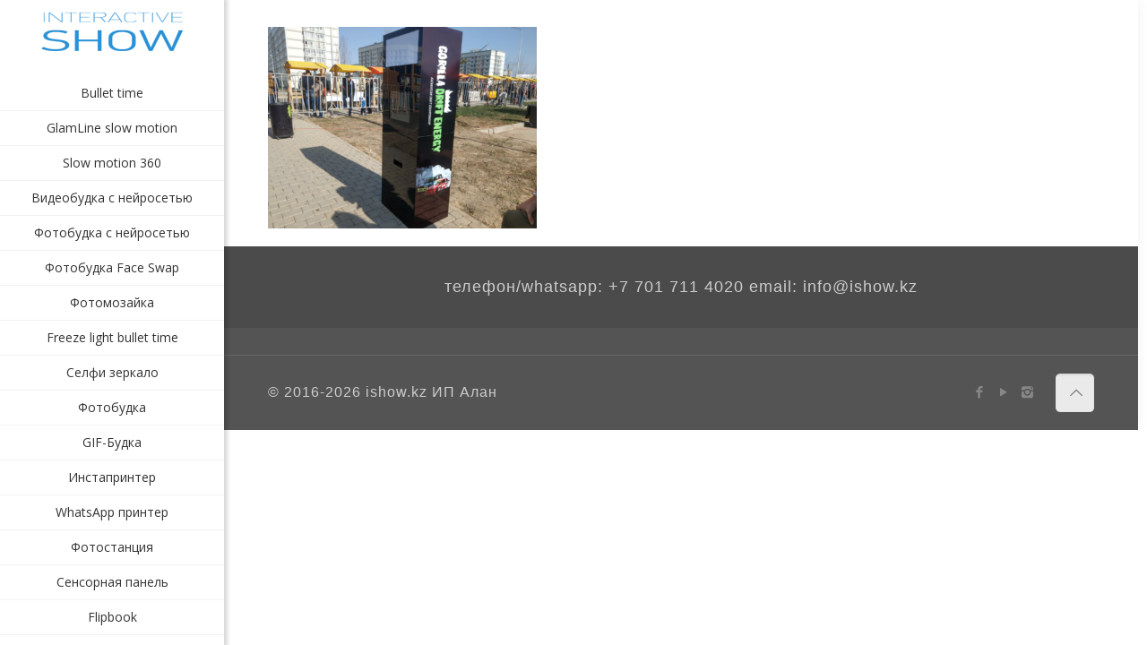

--- FILE ---
content_type: text/html; charset=UTF-8
request_url: https://ishow.kz/photobooth/photobooth-almaty-3/
body_size: 12132
content:
<!DOCTYPE html>
<html class="no-js" dir="ltr" lang="ru-RU" itemscope="itemscope" itemtype="https://schema.org/WebPage">

<!-- head -->
<head>

<!-- meta -->
<meta charset="UTF-8" />
<meta name="viewport" content="width=device-width, initial-scale=1, maximum-scale=1">
<script>
  (function(i,s,o,g,r,a,m){i['GoogleAnalyticsObject']=r;i[r]=i[r]||function(){
  (i[r].q=i[r].q||[]).push(arguments)},i[r].l=1*new Date();a=s.createElement(o),
  m=s.getElementsByTagName(o)[0];a.async=1;a.src=g;m.parentNode.insertBefore(a,m)
  })(window,document,'script','https://www.google-analytics.com/analytics.js','ga');

  ga('create', 'UA-82173398-1', 'auto');
  ga('send', 'pageview');

</script>
<link rel="shortcut icon" href="http://ishow.kz/wp-content/uploads/2016/07/ishow.png" />	
<link rel="apple-touch-icon" href="http://ishow.kz/wp-content/uploads/2016/07/ishowip.png" />
	

<!-- wp_head() -->
<title>photobooth-almaty | Интерактивные развлечения на мероприятия</title>
<!-- script | dynamic -->
<script id="mfn-dnmc-config-js">
//<![CDATA[
window.mfn_ajax = "https://ishow.kz/wp-admin/admin-ajax.php";
window.mfn_mobile_init = 1240;
window.mfn_nicescroll = 40;
window.mfn_parallax = "translate3d";
window.mfn_prettyphoto = {style:"pp_default", width:0, height:0};
window.mfn_sliders = {blog:0, clients:2000, offer:0, portfolio:0, shop:0, slider:0, testimonials:0};
window.mfn_retina_disable = 0;
//]]>
</script>

		<!-- All in One SEO 4.6.1.1 - aioseo.com -->
		<meta name="robots" content="max-image-preview:large" />
		<link rel="canonical" href="https://ishow.kz/photobooth/photobooth-almaty-3/" />
		<meta name="generator" content="All in One SEO (AIOSEO) 4.6.1.1" />
		<script type="application/ld+json" class="aioseo-schema">
			{"@context":"https:\/\/schema.org","@graph":[{"@type":"BreadcrumbList","@id":"https:\/\/ishow.kz\/photobooth\/photobooth-almaty-3\/#breadcrumblist","itemListElement":[{"@type":"ListItem","@id":"https:\/\/ishow.kz\/#listItem","position":1,"name":"\u0413\u043b\u0430\u0432\u043d\u0430\u044f \u0441\u0442\u0440\u0430\u043d\u0438\u0446\u0430","item":"https:\/\/ishow.kz\/","nextItem":"https:\/\/ishow.kz\/photobooth\/photobooth-almaty-3\/#listItem"},{"@type":"ListItem","@id":"https:\/\/ishow.kz\/photobooth\/photobooth-almaty-3\/#listItem","position":2,"name":"photobooth-almaty","previousItem":"https:\/\/ishow.kz\/#listItem"}]},{"@type":"ItemPage","@id":"https:\/\/ishow.kz\/photobooth\/photobooth-almaty-3\/#itempage","url":"https:\/\/ishow.kz\/photobooth\/photobooth-almaty-3\/","name":"photobooth-almaty | \u0418\u043d\u0442\u0435\u0440\u0430\u043a\u0442\u0438\u0432\u043d\u044b\u0435 \u0440\u0430\u0437\u0432\u043b\u0435\u0447\u0435\u043d\u0438\u044f \u043d\u0430 \u043c\u0435\u0440\u043e\u043f\u0440\u0438\u044f\u0442\u0438\u044f","inLanguage":"ru-RU","isPartOf":{"@id":"https:\/\/ishow.kz\/#website"},"breadcrumb":{"@id":"https:\/\/ishow.kz\/photobooth\/photobooth-almaty-3\/#breadcrumblist"},"author":{"@id":"https:\/\/ishow.kz\/author\/murat\/#author"},"creator":{"@id":"https:\/\/ishow.kz\/author\/murat\/#author"},"datePublished":"2017-12-12T22:33:53+03:00","dateModified":"2017-12-12T22:35:00+03:00"},{"@type":"Organization","@id":"https:\/\/ishow.kz\/#organization","name":"\u0418\u043d\u0442\u0435\u0440\u0430\u043a\u0442\u0438\u0432\u043d\u044b\u0435 \u0440\u0430\u0437\u0432\u043b\u0435\u0447\u0435\u043d\u0438\u044f \u043d\u0430 \u043c\u0435\u0440\u043e\u043f\u0440\u0438\u044f\u0442\u0438\u044f","url":"https:\/\/ishow.kz\/"},{"@type":"Person","@id":"https:\/\/ishow.kz\/author\/murat\/#author","url":"https:\/\/ishow.kz\/author\/murat\/","name":"Murat","image":{"@type":"ImageObject","@id":"https:\/\/ishow.kz\/photobooth\/photobooth-almaty-3\/#authorImage","url":"https:\/\/secure.gravatar.com\/avatar\/39142bd62801d32a1e048e0897e23c78?s=96&d=mm&r=g","width":96,"height":96,"caption":"Murat"}},{"@type":"WebSite","@id":"https:\/\/ishow.kz\/#website","url":"https:\/\/ishow.kz\/","name":"\u0418\u043d\u0442\u0435\u0440\u0430\u043a\u0442\u0438\u0432\u043d\u044b\u0435 \u0440\u0430\u0437\u0432\u043b\u0435\u0447\u0435\u043d\u0438\u044f \u043d\u0430 \u043c\u0435\u0440\u043e\u043f\u0440\u0438\u044f\u0442\u0438\u044f","description":"\u0410\u0440\u0435\u043d\u0434\u0430 bullet-time, slow motion 360, \u0438\u043d\u0442\u0435\u0440\u0430\u043a\u0442\u0438\u0432\u043d\u043e\u0433\u043e \u043f\u043e\u043b\u0430, \u0438\u043d\u0442\u0435\u0440\u0430\u043a\u0442\u0438\u0432\u043d\u043e\u0439 \u0441\u0442\u0435\u043d\u044b, \u0441\u0435\u043b\u0444\u0438 \u0437\u0435\u0440\u043a\u0430\u043b\u043e, \u0444\u043e\u0442\u043e\u0431\u0443\u0434\u043a\u0438,  \u0432\u0438\u0434\u0435\u043e\u0431\u0443\u0434\u043a\u0438, gif-\u0431\u0443\u0434\u043a\u0438, slow motion, \u0444\u043e\u0442\u043e\u0441\u0442\u0430\u043d\u0446\u0438\u0438, \u0441\u0435\u043d\u0441\u043e\u0440\u043d\u043e\u0439 \u043f\u0430\u043d\u0435\u043b\u0438, \u0438\u043d\u0441\u0442\u0430\u043f\u0440\u0438\u043d\u0442\u0435\u0440\u0430, \u0432\u0438\u0440\u0442\u0443\u0430\u043b\u044c\u043d\u043e\u0439 \u0440\u0435\u0430\u043b\u044c\u043d\u043e\u0441\u0442\u0438, flippbook, kinect xbox","inLanguage":"ru-RU","publisher":{"@id":"https:\/\/ishow.kz\/#organization"}}]}
		</script>
		<!-- All in One SEO -->

<link rel='dns-prefetch' href='//fonts.googleapis.com' />
<link rel='dns-prefetch' href='//s.w.org' />
<link rel="alternate" type="application/rss+xml" title="Интерактивные развлечения на мероприятия &raquo; Лента" href="https://ishow.kz/feed/" />
<link rel="alternate" type="application/rss+xml" title="Интерактивные развлечения на мероприятия &raquo; Лента комментариев" href="https://ishow.kz/comments/feed/" />
<link rel="alternate" type="application/rss+xml" title="Интерактивные развлечения на мероприятия &raquo; Лента комментариев к &laquo;photobooth-almaty&raquo;" href="https://ishow.kz/photobooth/photobooth-almaty-3/feed/" />
		<script type="text/javascript">
			window._wpemojiSettings = {"baseUrl":"https:\/\/s.w.org\/images\/core\/emoji\/13.0.1\/72x72\/","ext":".png","svgUrl":"https:\/\/s.w.org\/images\/core\/emoji\/13.0.1\/svg\/","svgExt":".svg","source":{"concatemoji":"https:\/\/ishow.kz\/wp-includes\/js\/wp-emoji-release.min.js?ver=5.6.16"}};
			!function(e,a,t){var n,r,o,i=a.createElement("canvas"),p=i.getContext&&i.getContext("2d");function s(e,t){var a=String.fromCharCode;p.clearRect(0,0,i.width,i.height),p.fillText(a.apply(this,e),0,0);e=i.toDataURL();return p.clearRect(0,0,i.width,i.height),p.fillText(a.apply(this,t),0,0),e===i.toDataURL()}function c(e){var t=a.createElement("script");t.src=e,t.defer=t.type="text/javascript",a.getElementsByTagName("head")[0].appendChild(t)}for(o=Array("flag","emoji"),t.supports={everything:!0,everythingExceptFlag:!0},r=0;r<o.length;r++)t.supports[o[r]]=function(e){if(!p||!p.fillText)return!1;switch(p.textBaseline="top",p.font="600 32px Arial",e){case"flag":return s([127987,65039,8205,9895,65039],[127987,65039,8203,9895,65039])?!1:!s([55356,56826,55356,56819],[55356,56826,8203,55356,56819])&&!s([55356,57332,56128,56423,56128,56418,56128,56421,56128,56430,56128,56423,56128,56447],[55356,57332,8203,56128,56423,8203,56128,56418,8203,56128,56421,8203,56128,56430,8203,56128,56423,8203,56128,56447]);case"emoji":return!s([55357,56424,8205,55356,57212],[55357,56424,8203,55356,57212])}return!1}(o[r]),t.supports.everything=t.supports.everything&&t.supports[o[r]],"flag"!==o[r]&&(t.supports.everythingExceptFlag=t.supports.everythingExceptFlag&&t.supports[o[r]]);t.supports.everythingExceptFlag=t.supports.everythingExceptFlag&&!t.supports.flag,t.DOMReady=!1,t.readyCallback=function(){t.DOMReady=!0},t.supports.everything||(n=function(){t.readyCallback()},a.addEventListener?(a.addEventListener("DOMContentLoaded",n,!1),e.addEventListener("load",n,!1)):(e.attachEvent("onload",n),a.attachEvent("onreadystatechange",function(){"complete"===a.readyState&&t.readyCallback()})),(n=t.source||{}).concatemoji?c(n.concatemoji):n.wpemoji&&n.twemoji&&(c(n.twemoji),c(n.wpemoji)))}(window,document,window._wpemojiSettings);
		</script>
		<style type="text/css">
img.wp-smiley,
img.emoji {
	display: inline !important;
	border: none !important;
	box-shadow: none !important;
	height: 1em !important;
	width: 1em !important;
	margin: 0 .07em !important;
	vertical-align: -0.1em !important;
	background: none !important;
	padding: 0 !important;
}
</style>
	<link rel='stylesheet' id='wp-block-library-css'  href='https://ishow.kz/wp-includes/css/dist/block-library/style.min.css?ver=5.6.16' type='text/css' media='all' />
<link rel='stylesheet' id='wpos-slick-style-css'  href='https://ishow.kz/wp-content/plugins/wp-logo-showcase-responsive-slider-slider/assets/css/slick.css?ver=3.7' type='text/css' media='all' />
<link rel='stylesheet' id='wpls-public-style-css'  href='https://ishow.kz/wp-content/plugins/wp-logo-showcase-responsive-slider-slider/assets/css/wpls-public.css?ver=3.7' type='text/css' media='all' />
<link rel='stylesheet' id='style-css'  href='https://ishow.kz/wp-content/themes/ishow/style.css?ver=14' type='text/css' media='all' />
<link rel='stylesheet' id='mfn-base-css'  href='https://ishow.kz/wp-content/themes/ishow/css/base.css?ver=14' type='text/css' media='all' />
<link rel='stylesheet' id='mfn-layout-css'  href='https://ishow.kz/wp-content/themes/ishow/css/layout.css?ver=14' type='text/css' media='all' />
<link rel='stylesheet' id='mfn-shortcodes-css'  href='https://ishow.kz/wp-content/themes/ishow/css/shortcodes.css?ver=14' type='text/css' media='all' />
<link rel='stylesheet' id='mfn-animations-css'  href='https://ishow.kz/wp-content/themes/ishow/assets/animations/animations.min.css?ver=14' type='text/css' media='all' />
<link rel='stylesheet' id='mfn-jquery-ui-css'  href='https://ishow.kz/wp-content/themes/ishow/assets/ui/jquery.ui.all.css?ver=14' type='text/css' media='all' />
<link rel='stylesheet' id='mfn-prettyPhoto-css'  href='https://ishow.kz/wp-content/themes/ishow/assets/prettyPhoto/prettyPhoto.css?ver=14' type='text/css' media='all' />
<link rel='stylesheet' id='mfn-jplayer-css'  href='https://ishow.kz/wp-content/themes/ishow/assets/jplayer/css/jplayer.blue.monday.css?ver=14' type='text/css' media='all' />
<link rel='stylesheet' id='mfn-responsive-css'  href='https://ishow.kz/wp-content/themes/ishow/css/responsive.css?ver=14' type='text/css' media='all' />
<link rel='stylesheet' id='Open+Sans+Condensed-css'  href='https://fonts.googleapis.com/css?family=Open+Sans+Condensed%3A1%2C200&#038;ver=5.6.16' type='text/css' media='all' />
<link rel='stylesheet' id='Open+Sans-css'  href='https://fonts.googleapis.com/css?family=Open+Sans%3A1%2C200&#038;ver=5.6.16' type='text/css' media='all' />
<link rel='stylesheet' id='Patua+One-css'  href='https://fonts.googleapis.com/css?family=Patua+One%3A1%2C200&#038;ver=5.6.16' type='text/css' media='all' />
<script type='text/javascript' src='https://ishow.kz/wp-includes/js/jquery/jquery.min.js?ver=3.5.1' id='jquery-core-js'></script>
<script type='text/javascript' src='https://ishow.kz/wp-includes/js/jquery/jquery-migrate.min.js?ver=3.3.2' id='jquery-migrate-js'></script>
<link rel="https://api.w.org/" href="https://ishow.kz/wp-json/" /><link rel="alternate" type="application/json" href="https://ishow.kz/wp-json/wp/v2/media/502" /><link rel="EditURI" type="application/rsd+xml" title="RSD" href="https://ishow.kz/xmlrpc.php?rsd" />
<link rel="wlwmanifest" type="application/wlwmanifest+xml" href="https://ishow.kz/wp-includes/wlwmanifest.xml" /> 
<meta name="generator" content="WordPress 5.6.16" />
<link rel='shortlink' href='https://ishow.kz/?p=502' />
<link rel="alternate" type="application/json+oembed" href="https://ishow.kz/wp-json/oembed/1.0/embed?url=https%3A%2F%2Fishow.kz%2Fphotobooth%2Fphotobooth-almaty-3%2F" />
<link rel="alternate" type="text/xml+oembed" href="https://ishow.kz/wp-json/oembed/1.0/embed?url=https%3A%2F%2Fishow.kz%2Fphotobooth%2Fphotobooth-almaty-3%2F&#038;format=xml" />
<!-- style | custom font -->
<style id="mfn-dnmc-font-css">
@font-face {font-family: "pfdinpro";src: url("");src: url("#iefix") format("embedded-opentype"),url("") format("woff"),url("http://ishow.kz/wp-content/uploads/2016/07/pfdintextpro-xthin.ttf") format("truetype"),url("#pfdinpro") format("svg");font-weight: normal;font-style: normal;}
</style>
<!-- style | dynamic -->
<style id="mfn-dnmc-style-css">
@media only screen and (min-width: 1240px) {body:not(.header-simple) #Top_bar #menu { display:block !important; }.tr-menu #Top_bar #menu { background:none !important;}#Top_bar .menu > li > ul.mfn-megamenu { width:984px; }#Top_bar .menu > li > ul.mfn-megamenu > li { float:left;}#Top_bar .menu > li > ul.mfn-megamenu > li.mfn-megamenu-cols-1 { width:100%;}#Top_bar .menu > li > ul.mfn-megamenu > li.mfn-megamenu-cols-2 { width:50%;}#Top_bar .menu > li > ul.mfn-megamenu > li.mfn-megamenu-cols-3 { width:33.33%;}#Top_bar .menu > li > ul.mfn-megamenu > li.mfn-megamenu-cols-4 { width:25%;}#Top_bar .menu > li > ul.mfn-megamenu > li.mfn-megamenu-cols-5 { width:20%;}#Top_bar .menu > li > ul.mfn-megamenu > li.mfn-megamenu-cols-6 { width:16.66%;}#Top_bar .menu > li > ul.mfn-megamenu > li > ul { display:block !important; position:inherit; left:auto; top:auto; border-width: 0 1px 0 0; }#Top_bar .menu > li > ul.mfn-megamenu > li:last-child > ul{ border: 0; }#Top_bar .menu > li > ul.mfn-megamenu > li > ul li { width: auto; }#Top_bar .menu > li > ul.mfn-megamenu a.mfn-megamenu-title { text-transform: uppercase; font-weight:400; background:none;}#Top_bar .menu > li > ul.mfn-megamenu a .menu-arrow { display: none; }.menuo-right #Top_bar .menu > li > ul.mfn-megamenu { left:auto; right:0;}.menuo-right #Top_bar .menu > li > ul.mfn-megamenu-bg { box-sizing:border-box;}#Top_bar .menu > li > ul.mfn-megamenu-bg { padding:20px 166px 20px 20px; background-repeat:no-repeat; background-position: bottom right; }#Top_bar .menu > li > ul.mfn-megamenu-bg > li { background:none;}#Top_bar .menu > li > ul.mfn-megamenu-bg > li a { border:none;}#Top_bar .menu > li > ul.mfn-megamenu-bg > li > ul { background:none !important;-webkit-box-shadow: 0 0 0 0;-moz-box-shadow: 0 0 0 0;box-shadow: 0 0 0 0;}.header-plain:not(.menuo-right) #Header .top_bar_left { width:auto !important;}.header-stack.header-center #Top_bar #menu { display: inline-block !important;}.header-simple {}.header-simple #Top_bar #menu { display:none; height: auto; width: 300px; bottom: auto; top: 100%; right: 1px; position: absolute; margin: 0px;}.header-simple #Header a.responsive-menu-toggle { display:block; line-height: 35px; font-size: 25px; position:absolute; right: 10px; }.header-simple #Header a:hover.responsive-menu-toggle { text-decoration: none; }.header-simple #Top_bar #menu > ul { width:100%; float: left; }.header-simple #Top_bar #menu ul li { width: 100%; padding-bottom: 0; border-right: 0; position: relative; }.header-simple #Top_bar #menu ul li a { padding:0 20px; margin:0; display: block; height: auto; line-height: normal; border:none; }.header-simple #Top_bar #menu ul li a:after { display:none;}.header-simple #Top_bar #menu ul li a span { border:none; line-height:48px; display:inline; padding:0;}.header-simple #Top_bar #menu ul li.submenu .menu-toggle { display:block; position:absolute; right:0; top:0; width:48px; height:48px; line-height:48px; font-size:30px; text-align:center; color:#d6d6d6; border-left:1px solid #eee; cursor:pointer;}.header-simple #Top_bar #menu ul li.submenu .menu-toggle:after { content:"+"}.header-simple #Top_bar #menu ul li.hover > .menu-toggle:after { content:"-"}.header-simple #Top_bar #menu ul li.hover a { border-bottom: 0; }.header-simple #Top_bar #menu ul.mfn-megamenu li .menu-toggle { display:none;}.header-simple #Top_bar #menu ul li ul { position:relative !important; left:0 !important; top:0; padding: 0; margin-left: 0 !important; width:auto !important; background-image:none;}.header-simple #Top_bar #menu ul li ul li { width:100% !important;}.header-simple #Top_bar #menu ul li ul li a { padding: 0 20px 0 30px;}.header-simple #Top_bar #menu ul li ul li a .menu-arrow { display: none;}.header-simple #Top_bar #menu ul li ul li a span { padding:0;}.header-simple #Top_bar #menu ul li ul li a span:after { display:none !important;}.header-simple #Top_bar .menu > li > ul.mfn-megamenu a.mfn-megamenu-title { text-transform: uppercase; font-weight:400;}.header-simple #Top_bar .menu > li > ul.mfn-megamenu > li > ul { display:block !important; position:inherit; left:auto; top:auto;}.header-simple #Top_bar #menu ul li ul li ul { border-left: 0 !important; padding: 0; top: 0; }.header-simple #Top_bar #menu ul li ul li ul li a { padding: 0 20px 0 40px;}.rtl.header-simple#Top_bar #menu { left: 1px; right: auto;}.rtl.header-simple #Top_bar a.responsive-menu-toggle { left:10px; right:auto; }.rtl.header-simple #Top_bar #menu ul li.submenu .menu-toggle { left:0; right:auto; border-left:none; border-right:1px solid #eee;}.rtl.header-simple #Top_bar #menu ul li ul { left:auto !important; right:0 !important;}.rtl.header-simple #Top_bar #menu ul li ul li a { padding: 0 30px 0 20px;}.rtl.header-simple #Top_bar #menu ul li ul li ul li a { padding: 0 40px 0 20px;}.menu-highlight #Top_bar .menu > li { margin: 0 2px; }.menu-highlight:not(.header-creative) #Top_bar .menu > li > a { margin: 20px 0; padding: 0; -webkit-border-radius: 5px; border-radius: 5px; }.menu-highlight #Top_bar .menu > li > a:after { display: none; }.menu-highlight #Top_bar .menu > li > a span:not(.description) { line-height: 50px; }.menu-highlight #Top_bar .menu > li > a span.description { display: none; }.menu-highlight.header-stack #Top_bar .menu > li > a { margin: 10px 0 !important; }.menu-highlight.header-stack #Top_bar .menu > li > a span:not(.description) { line-height: 40px; }.menu-highlight.header-fixed #Top_bar .menu > li > a { margin: 10px 0 !important; padding: 5px 0; }.menu-highlight.header-fixed #Top_bar .menu > li > a span { line-height:30px;}.menu-highlight.header-transparent #Top_bar .menu > li > a { margin: 5px 0; }.menu-highlight.header-simple #Top_bar #menu ul li,.menu-highlight.header-creative #Top_bar #menu ul li { margin: 0; }.menu-highlight.header-simple #Top_bar #menu ul li > a,.menu-highlight.header-creative #Top_bar #menu ul li > a { -webkit-border-radius: 0; border-radius: 0; }.menu-highlight:not(.header-simple) #Top_bar.is-sticky .menu > li > a { margin: 10px 0 !important; padding: 5px 0 !important; }.menu-highlight:not(.header-simple) #Top_bar.is-sticky .menu > li > a span { line-height:30px !important;}.header-modern.menu-highlight.menuo-right .menu_wrapper { margin-right: 20px;}.menu-line-below #Top_bar .menu > li > a:after { top: auto; bottom: -4px; }.menu-line-below #Top_bar.is-sticky .menu > li > a:after { top: auto; bottom: -4px; }.menu-line-below-80 #Top_bar:not(.is-sticky) .menu > li > a:after { height: 4px; left: 10%; top: 50%; margin-top: 20px; width: 80%; } .menu-line-below-80-1 #Top_bar:not(.is-sticky) .menu > li > a:after { height: 1px; left: 10%; top: 50%; margin-top: 20px; width: 80%; }.menu-arrow-top #Top_bar .menu > li > a:after { background: none repeat scroll 0 0 rgba(0, 0, 0, 0) !important; border-color: #cccccc transparent transparent transparent; border-style: solid; border-width: 7px 7px 0 7px; display: block; height: 0; left: 50%; margin-left: -7px; top: 0 !important; width: 0; }.menu-arrow-top.header-transparent #Top_bar .menu > li > a:after,.menu-arrow-top.header-plain #Top_bar .menu > li > a:after { display: none; }.menu-arrow-top #Top_bar.is-sticky .menu > li > a:after { top: 0px !important; }.menu-arrow-bottom #Top_bar .menu > li > a:after { background: none !important; border-color: transparent transparent #cccccc transparent; border-style: solid; border-width: 0 7px 7px; display: block; height: 0; left: 50%; margin-left: -7px; top: auto; bottom: 0; width: 0; }.menu-arrow-bottom.header-transparent #Top_bar .menu > li > a:after,.menu-arrow-bottom.header-plain #Top_bar .menu > li > a:after { display: none; }.menu-arrow-bottom #Top_bar.is-sticky .menu > li > a:after { top: auto; bottom: 0; }.menuo-no-borders #Top_bar .menu > li > a span:not(.description) { border-right-width: 0; }.menuo-no-borders #Header_creative #Top_bar .menu > li > a span { border-bottom-width: 0; }.menuo-right #Top_bar .menu_wrapper{float:right}.menuo-right.header-stack:not(.header-center) #Top_bar .menu_wrapper{margin-right:150px}}@media only screen and (min-width: 1240px) {#Top_bar.is-sticky { position:fixed !important; width:100%; left:0; top:-60px; height:60px; z-index:701; background:#fff; opacity:.97; filter: alpha(opacity = 97);-webkit-box-shadow: 0px 2px 5px 0px rgba(0, 0, 0, 0.1); -moz-box-shadow: 0px 2px 5px 0px rgba(0, 0, 0, 0.1);box-shadow: 0px 2px 5px 0px rgba(0, 0, 0, 0.1);}.layout-boxed.header-boxed #Top_bar.is-sticky { max-width:1240px; left:50%; -webkit-transform: translateX(-50%); transform: translateX(-50%);}.layout-boxed.header-boxed.nice-scroll #Top_bar.is-sticky { margin-left:-5px;}#Top_bar.is-sticky .top_bar_left,#Top_bar.is-sticky .top_bar_right,#Top_bar.is-sticky .top_bar_right:before { background:none;}#Top_bar.is-sticky .top_bar_right { top:-4px;}#Top_bar.is-sticky .logo { width:auto; margin: 0 30px 0 20px; padding:0;}#Top_bar.is-sticky #logo { padding:5px 0 !important; height:50px !important; line-height:50px !important;}#Top_bar.is-sticky #logo img:not(.svg) { max-height:35px; width: auto !important;}#Top_bar.is-sticky #logo img.logo-main { display:none;}#Top_bar.is-sticky #logo img.logo-sticky { display:inline;}#Top_bar.is-sticky .menu_wrapper { clear:none;}#Top_bar.is-sticky .menu_wrapper .menu > li > a{ padding:15px 0;}#Top_bar.is-sticky .menu > li > a,#Top_bar.is-sticky .menu > li > a span { line-height:30px;}#Top_bar.is-sticky .menu > li > a:after { top:auto; bottom:-4px;}#Top_bar.is-sticky .menu > li > a span.description { display:none;}#Top_bar.is-sticky a.responsive-menu-toggle { top: 14px;}#Top_bar.is-sticky .top_bar_right_wrapper { top:15px;}.header-plain #Top_bar.is-sticky .top_bar_right_wrapper { top:0;}#Top_bar.is-sticky .secondary_menu_wrapper,#Top_bar.is-sticky .banner_wrapper { display:none;}.header-simple #Top_bar.is-sticky .responsive-menu-toggle { top:12px;}.header-overlay #Top_bar.is-sticky { display:none;}.sticky-dark #Top_bar.is-sticky { background: rgba(0,0,0,.8); }.sticky-dark #Top_bar.is-sticky #menu { background: none; }.sticky-dark #Top_bar.is-sticky .menu > li > a { color: #fff; }.sticky-dark #Top_bar.is-sticky .top_bar_right a { color: rgba(255,255,255,.5); }.sticky-dark #Top_bar.is-sticky .wpml-languages a.active,.sticky-dark #Top_bar.is-sticky .wpml-languages ul.wpml-lang-dropdown { background: rgba(0,0,0,0.3); border-color: rgba(0, 0, 0, 0.1); }}@media only screen and (max-width: 1239px){.header_placeholder { height: 0 !important;}#Top_bar #menu { display:none; height: auto; width: 300px; bottom: auto; top: 100%; right: 1px; position: absolute; margin: 0px;}#Top_bar a.responsive-menu-toggle { display:block; width: 35px; height: 35px; text-align: center; position:absolute; top: 28px; right: 10px; -webkit-border-radius: 3px; border-radius: 3px;}#Top_bar a:hover.responsive-menu-toggle { text-decoration: none;}#Top_bar a.responsive-menu-toggle i { font-size: 25px; line-height: 35px;}#Top_bar a.responsive-menu-toggle span { float:right; padding:10px 5px; line-height:14px;}#Top_bar #menu > ul { width:100%; float: left; }#Top_bar #menu ul li { width: 100%; padding-bottom: 0; border-right: 0; position: relative; }#Top_bar #menu ul li a { padding:0 20px; margin:0; display: block; height: auto; line-height: normal; border:none; }#Top_bar #menu ul li a:after { display:none;}#Top_bar #menu ul li a span { border:none; line-height:48px; display:inline; padding:0;}#Top_bar #menu ul li a span.description { margin:0 0 0 5px;}#Top_bar #menu ul li.submenu .menu-toggle { display:block; position:absolute; right:0; top:0; width:48px; height:48px; line-height:48px; font-size:30px; text-align:center; color:#d6d6d6; border-left:1px solid #eee; cursor:pointer;}#Top_bar #menu ul li.submenu .menu-toggle:after { content:"+"}#Top_bar #menu ul li.hover > .menu-toggle:after { content:"-"}#Top_bar #menu ul li.hover a { border-bottom: 0; }#Top_bar #menu ul li a span:after { display:none !important;} #Top_bar #menu ul.mfn-megamenu li .menu-toggle { display:none;}#Top_bar #menu ul li ul { position:relative !important; left:0 !important; top:0; padding: 0; margin-left: 0 !important; width:auto !important; background-image:none !important;box-shadow: 0 0 0 0 transparent !important; -webkit-box-shadow: 0 0 0 0 transparent !important;}#Top_bar #menu ul li ul li { width:100% !important;}#Top_bar #menu ul li ul li a { padding: 0 20px 0 30px;}#Top_bar #menu ul li ul li a .menu-arrow { display: none;}#Top_bar #menu ul li ul li a span { padding:0;}#Top_bar #menu ul li ul li a span:after { display:none !important;}#Top_bar .menu > li > ul.mfn-megamenu a.mfn-megamenu-title { text-transform: uppercase; font-weight:400;}#Top_bar .menu > li > ul.mfn-megamenu > li > ul { display:block !important; position:inherit; left:auto; top:auto;}#Top_bar #menu ul li ul li ul { border-left: 0 !important; padding: 0; top: 0; }#Top_bar #menu ul li ul li ul li a { padding: 0 20px 0 40px;}.rtl #Top_bar #menu { left: 1px; right: auto;}.rtl #Top_bar a.responsive-menu-toggle { left:10px; right:auto; }.rtl #Top_bar #menu ul li.submenu .menu-toggle { left:0; right:auto; border-left:none; border-right:1px solid #eee;}.rtl #Top_bar #menu ul li ul { left:auto !important; right:0 !important;}.rtl #Top_bar #menu ul li ul li a { padding: 0 30px 0 20px;}.rtl #Top_bar #menu ul li ul li ul li a { padding: 0 40px 0 20px;}.header-stack #Top_bar {}.header-stack .menu_wrapper a.responsive-menu-toggle { position: static !important; margin: 11px 0; }.header-stack .menu_wrapper #menu { left: 0; right: auto; }.rtl.header-stack #Top_bar #menu { left: auto; right: 0; }}#Header_wrapper, #Intro {background-color: #333333;}#Subheader {background-color: rgba(255, 255, 255, 1);}.header-classic #Action_bar, .header-plain #Action_bar, .header-stack #Action_bar {background-color: #333333;}#Sliding-top {background-color: #30fc05;}#Sliding-top a.sliding-top-control {border-right-color: #30fc05;}#Sliding-top.st-center a.sliding-top-control,#Sliding-top.st-left a.sliding-top-control {border-top-color: #30fc05;}#Footer {background-color: #545454;}body, ul.timeline_items, .icon_box a .desc, .icon_box a:hover .desc, .feature_list ul li a, .list_item a, .list_item a:hover,.widget_recent_entries ul li a, .flat_box a, .flat_box a:hover, .story_box .desc, .content_slider.carouselul li a .title,.content_slider.flat.description ul li .desc, .content_slider.flat.description ul li a .desc, .post-nav.minimal a i {color: #333333;}.post-nav.minimal a svg {fill: #333333;}.themecolor, .opening_hours .opening_hours_wrapper li span, .fancy_heading_icon .icon_top,.fancy_heading_arrows .icon-right-dir, .fancy_heading_arrows .icon-left-dir, .fancy_heading_line .title,.button-love a.mfn-love, .format-link .post-title .icon-link, .pager-single > span, .pager-single a:hover,.widget_meta ul, .widget_pages ul, .widget_rss ul, .widget_mfn_recent_comments ul li:after, .widget_archive ul, .widget_recent_comments ul li:after, .widget_nav_menu ul, .woocommerce ul.products li.product .price, .shop_slider .shop_slider_ul li .item_wrapper .price, .woocommerce-page ul.products li.product .price, .widget_price_filter .price_label .from, .widget_price_filter .price_label .to,.woocommerce ul.product_list_widget li .quantity .amount, .woocommerce .product div.entry-summary .price, .woocommerce .star-rating span,#Error_404 .error_pic i, .style-simple #Filters .filters_wrapper ul li a:hover, .style-simple #Filters .filters_wrapper ul li.current-cat a,.style-simple .quick_fact .title {color: #2089cf;}.themebg, .pager .pages a:hover, .pager .pages a.active, .pager .pages span.page-numbers.current, .pager-single span:after, #comments .commentlist > li .reply a.comment-reply-link,.fixed-nav .arrow, #Filters .filters_wrapper ul li a:hover, #Filters .filters_wrapper ul li.current-cat a, .widget_categories ul, .Recent_posts ul li .desc:after, .Recent_posts ul li .photo .c,.widget_recent_entries ul li:after, .widget_product_categories ul, div.jp-interface, #Top_bar a#header_cart span,.widget_mfn_menu ul li a:hover, .widget_mfn_menu ul li.current-menu-item:not(.current-menu-ancestor) > a, .widget_mfn_menu ul li.current_page_item:not(.current_page_ancestor) > a,.testimonials_slider .slider_images, .testimonials_slider .slider_images a:after, .testimonials_slider .slider_images:before,.slider_pagination a.selected, .slider_pagination a.selected:after, .tp-bullets.simplebullets.round .bullet.selected, .tp-bullets.simplebullets.round .bullet.selected:after,.tparrows.default, .tp-bullets.tp-thumbs .bullet.selected:after, .offer_thumb .slider_pagination a:before, .offer_thumb .slider_pagination a.selected:after,.style-simple .accordion .question:after, .style-simple .faq .question:after, .style-simple .icon_box .desc_wrapper h4:before,.style-simple #Filters .filters_wrapper ul li a:after, .style-simple .article_box .desc_wrapper p:after, .style-simple .sliding_box .desc_wrapper:after,.style-simple .trailer_box:hover .desc, .portfolio_group.exposure .portfolio-item .desc-inner .line, .style-simple .zoom_box .desc .desc_txt,.woocommerce-account table.my_account_orders .order-number a, .woocommerce-MyAccount-navigation ul li.is-active a {background-color: #2089cf;}.Latest_news ul li .photo, .style-simple .opening_hours .opening_hours_wrapper li label,.style-simple .timeline_items li:hover h3, .style-simple .timeline_items li:nth-child(even):hover h3, .style-simple .timeline_items li:hover .desc, .style-simple .timeline_items li:nth-child(even):hover,.style-simple .offer_thumb .slider_pagination a.selected {border-color: #2089cf;}a {color: #2089cf;}a:hover {color: #ffffff;}*::-moz-selection {background-color: #2089cf;}*::selection {background-color: #2089cf;}.blockquote p.author span, .counter .desc_wrapper .title, .article_box .desc_wrapper p, .team .desc_wrapper p.subtitle, .pricing-box .plan-header p.subtitle, .pricing-box .plan-header .price sup.period, .chart_box p, .fancy_heading .inside,.fancy_heading_line .slogan, .post-meta, .post-meta a, .post-footer, .post-footer a span.label, .pager .pages a, .button-love a .label,.pager-single a, #comments .commentlist > li .comment-author .says, .fixed-nav .desc .date, .filters_buttons li.label, .Recent_posts ul li a .desc .date,.widget_recent_entries ul li .post-date, .tp_recent_tweets .twitter_time, .widget_price_filter .price_label, .shop-filters .woocommerce-result-count,.woocommerce ul.product_list_widget li .quantity, .widget_shopping_cart ul.product_list_widget li dl, .product_meta .posted_in,.woocommerce .shop_table .product-name .variation > dd, .shipping-calculator-button:after,.shop_slider .shop_slider_ul li .item_wrapper .price del,.testimonials_slider .testimonials_slider_ul li .author span, .testimonials_slider .testimonials_slider_ul li .author span a, .Latest_news ul li .desc_footer {color: #333333;}h1, h1 a, h1 a:hover, .text-logo #logo { color: #333333; }h2, h2 a, h2 a:hover { color: #333333; }h3, h3 a, h3 a:hover { color: #333333; }h4, h4 a, h4 a:hover, .style-simple .sliding_box .desc_wrapper h4 { color: #333333; }h5, h5 a, h5 a:hover { color: #333333; }h6, h6 a, h6 a:hover, a.content_link .title { color: #333333; }.dropcap, .highlight:not(.highlight_image) {background-color: #d62943;}a.button, a.tp-button {background-color: #f7f7f7;color: #333333;}.button-stroke a.button, .button-stroke a.button .button_icon i, .button-stroke a.tp-button {border-color: #f7f7f7;color: #333333;}.button-stroke a:hover.button, .button-stroke a:hover.tp-button {background-color: #f7f7f7 !important;color: #fff;}a.button_theme, a.tp-button.button_theme,button, input[type="submit"], input[type="reset"], input[type="button"] {background-color: #2089cf;color: #fff;}.button-stroke a.button.button_theme:not(.action_button), .button-stroke a.button.button_theme:not(.action_button),.button-stroke a.button.button_theme .button_icon i, .button-stroke a.tp-button.button_theme,.button-stroke button, .button-stroke input[type="submit"], .button-stroke input[type="reset"], .button-stroke input[type="button"] {border-color: #2089cf;color: #2089cf !important;}.button-stroke a.button.button_theme:hover, .button-stroke a.tp-button.button_theme:hover,.button-stroke button:hover, .button-stroke input[type="submit"]:hover, .button-stroke input[type="reset"]:hover, .button-stroke input[type="button"]:hover {background-color: #2089cf !important;color: #fff !important;}a.mfn-link { color: #333333; }a.mfn-link-2 span, a:hover.mfn-link-2 span:before, a.hover.mfn-link-2 span:before, a.mfn-link-5 span, a.mfn-link-8:after, a.mfn-link-8:before { background: #de2132; }a:hover.mfn-link { color: #d6293d;}a.mfn-link-2 span:before, a:hover.mfn-link-4:before, a:hover.mfn-link-4:after, a.hover.mfn-link-4:before, a.hover.mfn-link-4:after, a.mfn-link-5:before, a.mfn-link-7:after, a.mfn-link-7:before { background: #ac2222; }a.mfn-link-6:before {border-bottom-color: #ac2222;}.woocommerce a.button, .woocommerce .quantity input.plus, .woocommerce .quantity input.minus {background-color: #f7f7f7 !important;color: #333333 !important;}.woocommerce a.button_theme, .woocommerce a.checkout-button, .woocommerce button.button,.woocommerce .button.add_to_cart_button, .woocommerce .button.product_type_external,.woocommerce input[type="submit"], .woocommerce input[type="reset"], .woocommerce input[type="button"],.button-stroke .woocommerce a.checkout-button {background-color: #2089cf !important;color: #fff !important;}.column_column ul, .column_column ol, .the_content_wrapper ul, .the_content_wrapper ol {color: #333333;}.hr_color, .hr_color hr, .hr_dots span {color: #d63329;background: #d63329;}.hr_zigzag i {color: #d63329;} .highlight-left:after,.highlight-right:after {background: #d62b29;}@media only screen and (max-width: 767px) {.highlight-left .wrap:first-child,.highlight-right .wrap:last-child {background: #d62b29;}}#Header .top_bar_left, .header-classic #Top_bar, .header-plain #Top_bar, .header-stack #Top_bar, .header-split #Top_bar,.header-fixed #Top_bar, .header-below #Top_bar, #Header_creative, #Top_bar #menu, .sticky-tb-color #Top_bar.is-sticky {background-color: #ffffff;}#Top_bar .top_bar_right:before {background-color: #f01212;}#Header .top_bar_right {background-color: #780f0a;}#Top_bar .top_bar_right a:not(.action_button) { color: #ffffff;}#Top_bar .menu > li > a { color: #333333;}#Top_bar .menu > li.current-menu-item > a,#Top_bar .menu > li.current_page_item > a,#Top_bar .menu > li.current-menu-parent > a,#Top_bar .menu > li.current-page-parent > a,#Top_bar .menu > li.current-menu-ancestor > a,#Top_bar .menu > li.current-page-ancestor > a,#Top_bar .menu > li.current_page_ancestor > a,#Top_bar .menu > li.hover > a { color: #2089cf; }#Top_bar .menu > li a:after { background: #2089cf; }.menuo-arrows #Top_bar .menu > li.submenu > a > span:not(.description)::after { border-top-color: #333333;}#Top_bar .menu > li.current-menu-item.submenu > a > span:not(.description)::after,#Top_bar .menu > li.current_page_item.submenu > a > span:not(.description)::after,#Top_bar .menu > li.current-menu-parent.submenu > a > span:not(.description)::after,#Top_bar .menu > li.current-page-parent.submenu > a > span:not(.description)::after,#Top_bar .menu > li.current-menu-ancestor.submenu > a > span:not(.description)::after,#Top_bar .menu > li.current-page-ancestor.submenu > a > span:not(.description)::after,#Top_bar .menu > li.current_page_ancestor.submenu > a > span:not(.description)::after,#Top_bar .menu > li.hover.submenu > a > span:not(.description)::after { border-top-color: #2089cf; }.menu-highlight #Top_bar #menu > ul > li.current-menu-item > a,.menu-highlight #Top_bar #menu > ul > li.current_page_item > a,.menu-highlight #Top_bar #menu > ul > li.current-menu-parent > a,.menu-highlight #Top_bar #menu > ul > li.current-page-parent > a,.menu-highlight #Top_bar #menu > ul > li.current-menu-ancestor > a,.menu-highlight #Top_bar #menu > ul > li.current-page-ancestor > a,.menu-highlight #Top_bar #menu > ul > li.current_page_ancestor > a,.menu-highlight #Top_bar #menu > ul > li.hover > a { background: #f62f2f; }.menu-arrow-bottom #Top_bar .menu > li > a:after { border-bottom-color: #2089cf;}.menu-arrow-top #Top_bar .menu > li > a:after {border-top-color: #2089cf;}.header-plain #Top_bar .menu > li.current-menu-item > a,.header-plain #Top_bar .menu > li.current_page_item > a,.header-plain #Top_bar .menu > li.current-menu-parent > a,.header-plain #Top_bar .menu > li.current-page-parent > a,.header-plain #Top_bar .menu > li.current-menu-ancestor > a,.header-plain #Top_bar .menu > li.current-page-ancestor > a,.header-plain #Top_bar .menu > li.current_page_ancestor > a,.header-plain #Top_bar .menu > li.hover > a,.header-plain #Top_bar a:hover#header_cart,.header-plain #Top_bar a:hover#search_button,.header-plain #Top_bar .wpml-languages:hover,.header-plain #Top_bar .wpml-languages ul.wpml-lang-dropdown {background: #f62f2f; color: #2089cf;}.header-plain #Top_bar,.header-plain #Top_bar .menu > li > a span:not(.description),.header-plain #Top_bar a#header_cart,.header-plain #Top_bar a#search_button,.header-plain #Top_bar .wpml-languages,.header-plain #Top_bar a.button.action_button {border-color: #32fc00;}#Top_bar .menu > li ul {background-color: #2089cf;}#Top_bar .menu > li ul li a {color: #ffffff;}#Top_bar .menu > li ul li a:hover,#Top_bar .menu > li ul li.hover > a {color: #333333;}#Top_bar .search_wrapper { background: #d62931; }.overlay-menu-toggle {color: #2089cf !important; background: #4c2dfd; }#Overlay {background: rgba(32, 137, 207, 0.95);}#overlay-menu ul li a, .header-overlay .overlay-menu-toggle.focus {color: #ffffff;}#overlay-menu ul li.current-menu-item > a,#overlay-menu ul li.current_page_item > a,#overlay-menu ul li.current-menu-parent > a,#overlay-menu ul li.current-page-parent > a,#overlay-menu ul li.current-menu-ancestor > a,#overlay-menu ul li.current-page-ancestor > a,#overlay-menu ul li.current_page_ancestor > a { color: #fbb1bc; }#Top_bar .responsive-menu-toggle {color: #2089cf; }#Subheader .title{color: #47ff36;}#Subheader ul.breadcrumbs li, #Subheader ul.breadcrumbs li a{color: rgba(71, 255, 54, 0.6);}#Footer, #Footer .widget_recent_entries ul li a {color: #cccccc;}#Footer a {color: #2089cf;}#Footer a:hover {color: #2275ac;}#Footer h1, #Footer h1 a, #Footer h1 a:hover,#Footer h2, #Footer h2 a, #Footer h2 a:hover,#Footer h3, #Footer h3 a, #Footer h3 a:hover,#Footer h4, #Footer h4 a, #Footer h4 a:hover,#Footer h5, #Footer h5 a, #Footer h5 a:hover,#Footer h6, #Footer h6 a, #Footer h6 a:hover {color: #ffffff;}#Footer .themecolor, #Footer .widget_meta ul, #Footer .widget_pages ul, #Footer .widget_rss ul, #Footer .widget_mfn_recent_comments ul li:after, #Footer .widget_archive ul, #Footer .widget_recent_comments ul li:after, #Footer .widget_nav_menu ul, #Footer .widget_price_filter .price_label .from, #Footer .widget_price_filter .price_label .to,#Footer .star-rating span {color: #2089cf;}#Footer .themebg, #Footer .widget_categories ul, #Footer .Recent_posts ul li .desc:after, #Footer .Recent_posts ul li .photo .c,#Footer .widget_recent_entries ul li:after, #Footer .widget_mfn_menu ul li a:hover, #Footer .widget_product_categories ul {background-color: #2089cf;}#Footer .Recent_posts ul li a .desc .date, #Footer .widget_recent_entries ul li .post-date, #Footer .tp_recent_tweets .twitter_time, #Footer .widget_price_filter .price_label, #Footer .shop-filters .woocommerce-result-count, #Footer ul.product_list_widget li .quantity, #Footer .widget_shopping_cart ul.product_list_widget li dl {color: #a8a8a8;}#Sliding-top, #Sliding-top .widget_recent_entries ul li a {color: #cccccc;}#Sliding-top a {color: #2089cf;}#Sliding-top a:hover {color: #2275ac;}#Sliding-top h1, #Sliding-top h1 a, #Sliding-top h1 a:hover,#Sliding-top h2, #Sliding-top h2 a, #Sliding-top h2 a:hover,#Sliding-top h3, #Sliding-top h3 a, #Sliding-top h3 a:hover,#Sliding-top h4, #Sliding-top h4 a, #Sliding-top h4 a:hover,#Sliding-top h5, #Sliding-top h5 a, #Sliding-top h5 a:hover,#Sliding-top h6, #Sliding-top h6 a, #Sliding-top h6 a:hover {color: #ffffff;}#Sliding-top .themecolor, #Sliding-top .widget_meta ul, #Sliding-top .widget_pages ul, #Sliding-top .widget_rss ul, #Sliding-top .widget_mfn_recent_comments ul li:after, #Sliding-top .widget_archive ul, #Sliding-top .widget_recent_comments ul li:after, #Sliding-top .widget_nav_menu ul, #Sliding-top .widget_price_filter .price_label .from, #Sliding-top .widget_price_filter .price_label .to,#Sliding-top .star-rating span {color: #2089cf;}#Sliding-top .themebg, #Sliding-top .widget_categories ul, #Sliding-top .Recent_posts ul li .desc:after, #Sliding-top .Recent_posts ul li .photo .c,#Sliding-top .widget_recent_entries ul li:after, #Sliding-top .widget_mfn_menu ul li a:hover, #Sliding-top .widget_product_categories ul {background-color: #2089cf;}#Sliding-top .Recent_posts ul li a .desc .date, #Sliding-top .widget_recent_entries ul li .post-date, #Sliding-top .tp_recent_tweets .twitter_time, #Sliding-top .widget_price_filter .price_label, #Sliding-top .shop-filters .woocommerce-result-count, #Sliding-top ul.product_list_widget li .quantity, #Sliding-top .widget_shopping_cart ul.product_list_widget li dl {color: #a8a8a8;}blockquote, blockquote a, blockquote a:hover {color: #42ff40;}.image_frame .image_wrapper .image_links,.portfolio_group.masonry-hover .portfolio-item .masonry-hover-wrapper .hover-desc { background: rgba(32, 137, 207, 0.8);}.masonry.tiles .post-item .post-desc-wrapper .post-desc .post-title:after, .masonry.tiles .post-item.no-img, .masonry.tiles .post-item.format-quote {background: #2089cf;} .image_frame .image_wrapper .image_links a {color: #ffffff;}.image_frame .image_wrapper .image_links a:hover {background: #ffffff;color: #2089cf;}.sliding_box .desc_wrapper {background: #2089cf;}.sliding_box .desc_wrapper:after {border-bottom-color: #2089cf;}.counter .icon_wrapper i {color: #2089cf;}.quick_fact .number-wrapper {color: #2089cf;}.progress_bars .bars_list li .bar .progress { background-color: #2089cf;}a:hover.icon_bar {color: #2089cf !important;}a.content_link, a:hover.content_link {color: #2089cf;}a.content_link:before {border-bottom-color: #2089cf;}a.content_link:after {border-color: #2089cf;}.get_in_touch, .infobox {background-color: #2089cf;}.column_map .google-map-contact-wrapper .get_in_touch:after {border-top-color: #2089cf;}.timeline_items li h3:before,.timeline_items:after,.timeline .post-item:before { border-color: #2089cf;}.how_it_works .image .number { background: #2089cf;}.trailer_box .desc .subtitle {background-color: #2089cf;}.icon_box .icon_wrapper, .icon_box a .icon_wrapper,.style-simple .icon_box:hover .icon_wrapper {color: #2089cf;}.icon_box:hover .icon_wrapper:before, .icon_box a:hover .icon_wrapper:before { background-color: #2089cf;}ul.clients.clients_tiles li .client_wrapper:hover:before { background: #2089cf;}ul.clients.clients_tiles li .client_wrapper:after { border-bottom-color: #2089cf;}.list_item.lists_1 .list_left {background-color: #2089cf;}.list_item .list_left {color: #2089cf;}.feature_list ul li .icon i { color: #2089cf;}.feature_list ul li:hover,.feature_list ul li:hover a {background: #2089cf;}.ui-tabs .ui-tabs-nav li.ui-state-active a,.accordion .question.active .title > .acc-icon-plus,.accordion .question.active .title > .acc-icon-minus,.faq .question.active .title > .acc-icon-plus,.faq .question.active .title,.accordion .question.active .title {color: #2089cf;}.ui-tabs .ui-tabs-nav li.ui-state-active a:after {background: #2089cf;}body.table-hover:not(.woocommerce-page) table tr:hover td {background: #2089cf;}.pricing-box .plan-header .price sup.currency,.pricing-box .plan-header .price > span {color: #2089cf;}.pricing-box .plan-inside ul li .yes { background: #2089cf;}.pricing-box-box.pricing-box-featured {background: #2089cf;}input[type="date"], input[type="email"], input[type="number"], input[type="password"], input[type="search"], input[type="tel"], input[type="text"], input[type="url"],select, textarea, .woocommerce .quantity input.qty {color: #69ff6d;background-color: rgba(255, 255, 255, 1);border-color: #EBEBEB;}input[type="date"]:focus, input[type="email"]:focus, input[type="number"]:focus, input[type="password"]:focus, input[type="search"]:focus, input[type="tel"]:focus, input[type="text"]:focus, input[type="url"]:focus, select:focus, textarea:focus {color: #2089cf;background-color: rgba(233, 245, 252, 1) !important;border-color: #d5e5ee;}.woocommerce span.onsale, .shop_slider .shop_slider_ul li .item_wrapper span.onsale {border-top-color: #2089cf !important;}.woocommerce .widget_price_filter .ui-slider .ui-slider-handle {border-color: #2089cf !important;}@media only screen and (min-width: 768px){.header-semi #Top_bar:not(.is-sticky) {background-color: rgba(255, 255, 255, 0.8);}}@media only screen and (max-width: 767px){#Top_bar, #Action_bar { background: #ffffff !important;}}html { background-color: #ffffff;}#Wrapper, #Content { background-color: #ffffff;}body, button, span.date_label, .timeline_items li h3 span, input[type="submit"], input[type="reset"], input[type="button"],input[type="text"], input[type="password"], input[type="tel"], input[type="email"], textarea, select, .offer_li .title h3 {font-family: "Open Sans Condensed", Arial, Tahoma, sans-serif;}#menu > ul > li > a, .action_button, #overlay-menu ul li a {font-family: "Open Sans", Arial, Tahoma, sans-serif;}#Subheader .title {font-family: "Open Sans", Arial, Tahoma, sans-serif;}h1, h2, h3, h4, .text-logo #logo {font-family: "Open Sans", Arial, Tahoma, sans-serif;}h5, h6 {font-family: "Open Sans Condensed", Arial, Tahoma, sans-serif;}blockquote {font-family: "Patua One", Arial, Tahoma, sans-serif;}.chart_box .chart .num, .counter .desc_wrapper .number-wrapper, .how_it_works .image .number,.pricing-box .plan-header .price, .quick_fact .number-wrapper, .woocommerce .product div.entry-summary .price {font-family: "Patua One", Arial, Tahoma, sans-serif;}body {font-size: 16px;line-height: 21px;font-weight: 100;letter-spacing: 1px;}#menu > ul > li > a, .action_button {font-size: 14px;font-weight: 200;letter-spacing: 0px;}#Subheader .title {font-size: 25px;line-height: 25px;font-weight: 100;letter-spacing: 0px;}h1, .text-logo #logo { font-size: 25px;line-height: 25px;font-weight: 100;letter-spacing: 0px;}h2 { font-size: 30px;line-height: 30px;font-weight: 100;letter-spacing: 0px;}h3 {font-size: 25px;line-height: 27px;font-weight: 100;letter-spacing: 0px;}h4 {font-size: 21px;line-height: 25px;font-weight: 100;letter-spacing: 0px;}h5 {font-size: 15px;line-height: 19px;font-weight: 100;letter-spacing: 0px;}h6 {font-size: 13px;line-height: 19px;font-weight: 100;letter-spacing: 0px;}#Intro .intro-title { font-size: 70px;line-height: 70px;font-weight: 100;letter-spacing: 0px;}.with_aside .sidebar.columns {width: 23%;}.with_aside .sections_group {width: 77%;}.aside_both .sidebar.columns {width: 18%;}.aside_both .sidebar.sidebar-1{ margin-left: -82%;}.aside_both .sections_group {width: 64%;margin-left: 18%;}@media only screen and (min-width:1240px){#Wrapper, .with_aside .content_wrapper {max-width: 1240px;}.section_wrapper, .container {max-width: 1220px;}.layout-boxed.header-boxed #Top_bar.is-sticky{max-width: 1240px;}}#Top_bar #logo,.header-fixed #Top_bar #logo,.header-plain #Top_bar #logo,.header-transparent #Top_bar #logo {height: 60px;line-height: 60px;padding: 5px 0;}.logo-overflow #Top_bar:not(.is-sticky) .logo {height: 70px;}#Top_bar .menu > li > a {padding: 5px 0;}.menu-highlight:not(.header-creative) #Top_bar .menu > li > a {margin: 10px 0;}.header-plain:not(.menu-highlight) #Top_bar .menu > li > a span:not(.description) {line-height: 70px;}.header-fixed #Top_bar .menu > li > a {padding: 20px 0;}#Top_bar .top_bar_right,.header-plain #Top_bar .top_bar_right {height: 70px;}#Top_bar .top_bar_right_wrapper { top: 15px;}.header-plain #Top_bar a#header_cart, .header-plain #Top_bar a#search_button,.header-plain #Top_bar .wpml-languages,.header-plain #Top_bar a.button.action_button {line-height: 70px;}#Top_bar a.responsive-menu-toggle,.header-plain #Top_bar a.responsive-menu-toggle,.header-transparent #Top_bar a.responsive-menu-toggle { top: 18px;}.twentytwenty-before-label::before { content: "Before";}.twentytwenty-after-label::before { content: "After";}
</style>

<!--[if lt IE 9]>
<script id="mfn-html5" src="https://html5shiv.googlecode.com/svn/trunk/html5.js"></script>
<![endif]-->
</head>

<!-- body -->
<body class="attachment attachment-template-default attachmentid-502 attachment-png  color-custom style-simple layout-full-width nice-scroll-on mobile-tb-left header-creative header-open minimalist-header-no sticky-tb-color ab-show subheader-title-left menu-line-below-80-1 menuo-sub-active menuo-arrows menuo-last logo-no-margin logo-overflow">
	
	<!-- mfn_hook_top --><!-- mfn_hook_top -->	
		
	
<div id="Header_creative" class=" scroll dropdown">	
	<a href="#" class="creative-menu-toggle"><i class="icon-menu"></i></a>
	
	<ul class="social creative-social test687">
				<li class="facebook"><a target="_blank" href="http://www.facebook.com/photobooth.kz/" title="Facebook"><i class="icon-facebook"></i></a></li>								<li class="youtube"><a target="_blank" href="http://www.youtube.com/" title="YouTube"><i class="icon-play"></i></a></li>										<li class="instagram"><a target="_blank" href="http://www.instagram.com/photobooth.kz/" title="Instagram"><i class="icon-instagram"></i></a></li>													</ul>
	
	<div class="creative-wrapper">
	
		<div id="Top_bar">
			<div class="one">
		
				<div class="top_bar_left">
				
					<!-- .logo -->
					<div class="logo">
						<h1><a id="logo" href="https://ishow.kz" title="Интерактивные развлечения на мероприятия"><img class="logo-main scale-with-grid" src="http://ishow.kz/wp-content/uploads/2016/08/is-logo-blue.png" alt="Аренда интерактивного оборудования Алматы" /><img class="logo-mobile scale-with-grid" src="http://ishow.kz/wp-content/uploads/2016/08/is-logo-blue.png" alt="Аренда интерактивного оборудования Алматы" /></a></h1>					</div>
			
					<div class="menu_wrapper">
						<nav id="menu" class="menu-arenda-na-glavnoj-container"><ul id="menu-arenda-na-glavnoj" class="menu"><li id="menu-item-634" class="menu-item menu-item-type-post_type menu-item-object-page"><a href="https://ishow.kz/bullet-time/"><span>Bullet time</span></a></li>
<li id="menu-item-758" class="menu-item menu-item-type-post_type menu-item-object-page"><a href="https://ishow.kz/glamline-slow-motion/"><span>GlamLine slow motion</span></a></li>
<li id="menu-item-670" class="menu-item menu-item-type-post_type menu-item-object-page"><a href="https://ishow.kz/slow-motion-360/"><span>Slow motion 360</span></a></li>
<li id="menu-item-815" class="menu-item menu-item-type-post_type menu-item-object-page"><a href="https://ishow.kz/video-booth-ai/"><span>Видеобудка с нейросетью</span></a></li>
<li id="menu-item-757" class="menu-item menu-item-type-post_type menu-item-object-page"><a href="https://ishow.kz/fotobudka-s-nejrosetyu/"><span>Фотобудка с нейросетью</span></a></li>
<li id="menu-item-780" class="menu-item menu-item-type-post_type menu-item-object-page"><a href="https://ishow.kz/face-swap-photobooth/"><span>Фотобудка Face Swap</span></a></li>
<li id="menu-item-702" class="menu-item menu-item-type-post_type menu-item-object-page"><a href="https://ishow.kz/photo-mosaic/"><span>Фотомозайка</span></a></li>
<li id="menu-item-708" class="menu-item menu-item-type-post_type menu-item-object-page"><a href="https://ishow.kz/freeze-light-bullet-time/"><span>Freeze light bullet time</span></a></li>
<li id="menu-item-647" class="menu-item menu-item-type-post_type menu-item-object-page"><a href="https://ishow.kz/selfie-mirror/"><span>Селфи зеркало</span></a></li>
<li id="menu-item-438" class="menu-item menu-item-type-post_type menu-item-object-page"><a href="https://ishow.kz/photobooth/"><span>Фотобудка</span></a></li>
<li id="menu-item-503" class="menu-item menu-item-type-post_type menu-item-object-page"><a href="https://ishow.kz/gif-booth/"><span>GIF-Будка</span></a></li>
<li id="menu-item-437" class="menu-item menu-item-type-post_type menu-item-object-page"><a href="https://ishow.kz/instaprinter/"><span>Инстапринтер</span></a></li>
<li id="menu-item-720" class="menu-item menu-item-type-post_type menu-item-object-page"><a href="https://ishow.kz/whatsapp-printer/"><span>WhatsApp принтер</span></a></li>
<li id="menu-item-535" class="menu-item menu-item-type-post_type menu-item-object-page"><a href="https://ishow.kz/photostation/"><span>Фотостанция</span></a></li>
<li id="menu-item-560" class="menu-item menu-item-type-post_type menu-item-object-page"><a href="https://ishow.kz/sensor-panel/"><span>Сенсорная панель</span></a></li>
<li id="menu-item-475" class="menu-item menu-item-type-post_type menu-item-object-page"><a href="https://ishow.kz/flipbook/"><span>Flipbook</span></a></li>
<li id="menu-item-439" class="menu-item menu-item-type-post_type menu-item-object-page"><a href="https://ishow.kz/interactive-wall/"><span>Интерактивная стена</span></a></li>
<li id="menu-item-440" class="menu-item menu-item-type-post_type menu-item-object-page"><a href="https://ishow.kz/interactive-floor/"><span>Интерактивный пол</span></a></li>
<li id="menu-item-436" class="menu-item menu-item-type-post_type menu-item-object-page"><a href="https://ishow.kz/kinect-interactive/"><span>Kinect interactive</span></a></li>
<li id="menu-item-435" class="menu-item menu-item-type-post_type menu-item-object-page"><a href="https://ishow.kz/virtual-reality/"><span>Виртуальная реальность</span></a></li>
<li id="menu-item-543" class="menu-item menu-item-type-post_type menu-item-object-page"><a href="https://ishow.kz/contacts/"><span>Контакты</span></a></li>
</ul></nav><a class="responsive-menu-toggle " href="#"><i class="icon-menu"></i></a>					
					</div>		
				
					<div class="search_wrapper">
						<!-- #searchform -->
												<form method="get" id="searchform" action="https://ishow.kz/">
														<i class="icon_search icon-search"></i>
							<a href="#" class="icon_close"><i class="icon-cancel"></i></a>
							<input type="text" class="field" name="s" id="s" placeholder="Enter your search" />			
							<input type="submit" class="submit" value="" style="display:none;" />
						</form>
					</div>

				</div>
			
								
				<div class="banner_wrapper">
									</div>
					
			</div>
		</div>

		<div id="Action_bar">
			<ul class="social">
								<li class="facebook"><a target="_blank" href="http://www.facebook.com/photobooth.kz/" title="Facebook"><i class="icon-facebook"></i></a></li>																<li class="youtube"><a target="_blank" href="http://www.youtube.com/" title="YouTube"><i class="icon-play"></i></a></li>																				<li class="instagram"><a target="_blank" href="http://www.instagram.com/photobooth.kz/" title="Instagram"><i class="icon-instagram"></i></a></li>																											</ul>
		</div>
					
	</div>
	
</div>	
	<!-- #Wrapper -->
	<div id="Wrapper">
	
				
		
		<!-- #Header_bg -->
		<div id="Header_wrapper"  class="bg-parallax" data-enllax-ratio="0.3">
	
			<!-- #Header -->
			<header id="Header">
					
							</header>
				
					
		</div>
		
				
		<!-- mfn_hook_content_before --><!-- mfn_hook_content_before -->	
<!-- #Content -->
<div id="Content">
	<div class="content_wrapper clearfix">

		<!-- .sections_group -->
		<div class="sections_group">
		
			<div class="entry-content" itemprop="mainContentOfPage">
			
				<div class="section the_content no_content"><div class="section_wrapper"><div class="the_content_wrapper"><p class="attachment"><a href='https://ishow.kz/wp-content/uploads/2017/12/photobooth-almaty.png'><img width="300" height="225" src="https://ishow.kz/wp-content/uploads/2017/12/photobooth-almaty-300x225.png" class="attachment-medium size-medium" alt="Брендированная фотобудка Алматы" loading="lazy" srcset="https://ishow.kz/wp-content/uploads/2017/12/photobooth-almaty-300x225.png 300w, https://ishow.kz/wp-content/uploads/2017/12/photobooth-almaty-768x576.png 768w, https://ishow.kz/wp-content/uploads/2017/12/photobooth-almaty-1024x768.png 1024w, https://ishow.kz/wp-content/uploads/2017/12/photobooth-almaty-195x146.png 195w, https://ishow.kz/wp-content/uploads/2017/12/photobooth-almaty-50x38.png 50w, https://ishow.kz/wp-content/uploads/2017/12/photobooth-almaty.png 1333w" sizes="(max-width: 300px) 100vw, 300px" /></a></p>
</div></div></div>				
				<div class="section section-page-footer">
					<div class="section_wrapper clearfix">
					
						<div class="column one page-pager">
													</div>
						
					</div>
				</div>
				
			</div>
			
				
		</div>
		
		<!-- .four-columns - sidebar -->
		
	</div>
</div>


<!-- mfn_hook_content_after --><!-- mfn_hook_content_after -->
<!-- #Footer -->		
<footer id="Footer" class="clearfix">
	
		<div class="footer_action">
		<div class="container">
			<div class="column one column_column">
				телефон/whatsapp: +7 701 711 4020 email: info@ishow.kz			</div>
		</div>
	</div>
		
	<div class="widgets_wrapper" style=""><div class="container"></div></div>

		
		<div class="footer_copy">
			<div class="container">
				<div class="column one">

					<a id="back_to_top" class="button button_left button_js" href=""><span class="button_icon"><i class="icon-up-open-big"></i></span></a>
					
					<!-- Copyrights -->
					<div class="copyright">
						© 2016-2026 ishow.kz ИП Алан
					</div>
					
					<ul class="social"><li class="facebook"><a target="_blank" href="http://www.facebook.com/photobooth.kz/" title="Facebook"><i class="icon-facebook"></i></a></li><li class="youtube"><a target="_blank" href="http://www.youtube.com/" title="YouTube"><i class="icon-play"></i></a></li><li class="instagram"><a target="_blank" href="http://www.instagram.com/photobooth.kz/" title="Instagram"><i class="icon-instagram"></i></a></li></ul>							
				</div>
			</div>
		</div>
	
		
	
	
	
</footer>

</div><!-- #Wrapper -->



<!-- mfn_hook_bottom --><!-- mfn_hook_bottom -->	
<!-- wp_footer() -->
<script type='text/javascript' src='https://ishow.kz/wp-includes/js/jquery/ui/core.min.js?ver=1.12.1' id='jquery-ui-core-js'></script>
<script type='text/javascript' src='https://ishow.kz/wp-includes/js/jquery/ui/mouse.min.js?ver=1.12.1' id='jquery-ui-mouse-js'></script>
<script type='text/javascript' src='https://ishow.kz/wp-includes/js/jquery/ui/sortable.min.js?ver=1.12.1' id='jquery-ui-sortable-js'></script>
<script type='text/javascript' src='https://ishow.kz/wp-includes/js/jquery/ui/tabs.min.js?ver=1.12.1' id='jquery-ui-tabs-js'></script>
<script type='text/javascript' src='https://ishow.kz/wp-includes/js/jquery/ui/accordion.min.js?ver=1.12.1' id='jquery-ui-accordion-js'></script>
<script type='text/javascript' src='https://ishow.kz/wp-content/themes/ishow/js/plugins.js?ver=14' id='jquery-plugins-js'></script>
<script type='text/javascript' src='https://ishow.kz/wp-content/themes/ishow/js/menu.js?ver=14' id='jquery-mfn-menu-js'></script>
<script type='text/javascript' src='https://ishow.kz/wp-content/themes/ishow/assets/animations/animations.min.js?ver=14' id='jquery-animations-js'></script>
<script type='text/javascript' src='https://ishow.kz/wp-content/themes/ishow/assets/jplayer/jplayer.min.js?ver=14' id='jquery-jplayer-js'></script>
<script type='text/javascript' src='https://ishow.kz/wp-content/themes/ishow/js/parallax/translate3d.js?ver=14' id='jquery-mfn-parallax-js'></script>
<script type='text/javascript' src='https://ishow.kz/wp-content/themes/ishow/js/scripts.js?ver=14' id='jquery-scripts-js'></script>
<script type='text/javascript' src='https://ishow.kz/wp-includes/js/comment-reply.min.js?ver=5.6.16' id='comment-reply-js'></script>
<script type='text/javascript' src='https://ishow.kz/wp-includes/js/wp-embed.min.js?ver=5.6.16' id='wp-embed-js'></script>

</body>
</html>

--- FILE ---
content_type: text/css
request_url: https://ishow.kz/wp-content/themes/ishow/css/responsive.css?ver=14
body_size: 9973
content:
html,body{overflow-x:hidden}

/* > 1240 ------------------------------------------------------------------------------------------------------------- > 1240 */

@media only screen and (min-width: 1240px)
{	
	.layout-boxed{padding:25px}
	.layout-boxed.nice-scroll{padding:25px 25px 25px 15px}
	#Top_bar.loading{display:none}
	
	/* Header Creative --------------------------------- */
	body.header-creative{padding-left:50px}
	body.header-creative.header-open{padding-left:250px}
	body.error404,body.under-construction,body.template-blank{padding-left:0!important}
	
	.header-creative.footer-fixed #Footer,.header-creative.footer-sliding #Footer{left:25px}
	.header-open.footer-fixed #Footer,.header-open.footer-sliding #Footer{left:125px}
	
	.header-rtl.header-creative.footer-fixed #Footer,.header-rtl.header-creative.footer-sliding #Footer{left:auto;right:5px}
	.header-rtl.header-open.footer-fixed #Footer,.header-rtl.header-open.footer-sliding #Footer{left:auto;right:125px}

	#Header_creative{background:#fff;position:fixed;width:250px;height:100%;left:-200px;top:0;z-index:9002;-webkit-box-shadow:2px 0 4px 2px rgba(0,0,0,.15);box-shadow:2px 0 4px 2px rgba(0,0,0,.15)}
	#Header_creative .container{width:100%}
	#Header_creative .creative-wrapper{display:none}
	
	#Header_creative a.creative-menu-toggle{display:block;width:35px;height:35px;line-height:35px;font-size:25px;text-align:center;position:absolute;top:10px;right:8px;-webkit-border-radius:3px;border-radius:3px}
	.admin-bar #Header_creative a.creative-menu-toggle{top:42px}
	
	#Header_creative #Top_bar{position:static;width:100%}
	#Header_creative #Top_bar .top_bar_left{width:100%!important;float:none}
	#Header_creative #Top_bar .top_bar_right{width:100%!important;float:none;height:auto;margin-bottom:35px;text-align:center;padding:0 20px;top:0;-webkit-box-sizing:border-box;-moz-box-sizing:border-box;box-sizing:border-box}
	#Header_creative #Top_bar .top_bar_right:before{display:none}
	#Header_creative #Top_bar .top_bar_right_wrapper{top:0}
	
	#Header_creative #Top_bar .logo{float:none;text-align:center;margin:15px 0}
	
	#Header_creative #Top_bar .menu_wrapper{float:none;margin:0 0 30px}
	#Header_creative #Top_bar .menu > li{width:100%;float:none;position:relative}
	#Header_creative #Top_bar .menu > li > a{padding:0;text-align:center}
	#Header_creative #Top_bar .menu > li > a:after{display:none}
	#Header_creative #Top_bar .menu > li > a span{border-right:0;border-bottom-width:1px;line-height:38px}
	#Header_creative #Top_bar .menu li ul{left:100%;right:auto;top:0;box-shadow:2px 2px 2px 0 rgba(0,0,0,0.03);-webkit-box-shadow:2px 2px 2px 0 rgba(0,0,0,0.03)}
	#Header_creative #Top_bar .menu > li > ul.mfn-megamenu{width:700px!important}
	#Header_creative #Top_bar .menu > li > ul.mfn-megamenu > li > ul{left:0}
	#Header_creative #Top_bar .menu li ul li a{padding-top:9px;padding-bottom:8px}
	#Header_creative #Top_bar .menu li ul li ul{top:0!important}
	#Header_creative #Top_bar .menu > li > a span.description{display:block;font-size:13px;line-height:28px!important;clear:both}
	
	#Header_creative #Top_bar .search_wrapper{left:100%;top:auto;bottom:-90px}
	#Header_creative #Top_bar a#header_cart{display:inline-block;float:none;top:3px}
	#Header_creative #Top_bar a#search_button{display:inline-block;float:none;top:3px}
	#Header_creative #Top_bar .wpml-languages{display:inline-block;float:none;top:0}
	#Header_creative #Top_bar .wpml-languages.enabled:hover a.active{padding-bottom:9px}
	#Header_creative #Top_bar a.button.action_button{display:inline-block;float:none;top:16px;margin:0}
	#Header_creative #Top_bar .banner_wrapper{display:block;text-align:center}
	#Header_creative #Top_bar .banner_wrapper img{max-width:100%;height:auto;display:inline-block}
	
	#Header_creative #Action_bar{position:absolute;bottom:0;top:auto;clear:both;padding:0 20px;-webkit-box-sizing:border-box;-moz-box-sizing:border-box;box-sizing:border-box}
	#Header_creative #Action_bar .social{float:none;text-align:center;padding:5px 0 15px}
	#Header_creative #Action_bar .social li{margin-bottom:2px}
	
	#Header_creative .social li a{color:rgba(0,0,0,.5)}
	#Header_creative .social li a:hover{color:#000}
	#Header_creative .creative-social{position:absolute;bottom:10px;right:0;width:50px}
	#Header_creative .creative-social li{display:block;float:none;width:100%;text-align:center;margin-bottom:5px}

	.header-creative .fixed-nav.fixed-nav-prev{margin-left:50px}
	.header-creative.header-open .fixed-nav.fixed-nav-prev{margin-left:250px}
	.menuo-last #Header_creative #Top_bar .menu li.last ul{top:auto;bottom:0}
	
	/* Header Creative | Always Open */		
	.header-open #Header_creative{left:0}
	.header-open #Header_creative .creative-wrapper{display:block}
	.header-open #Header_creative .creative-menu-toggle,.header-open #Header_creative .creative-social{display:none}
			
	/* Header Creative | Right */	
	body.header-rtl.header-creative{padding-left:0;padding-right:50px}
	.header-rtl #Header_creative{left:auto;right:-200px}
	.header-rtl.nice-scroll #Header_creative{margin-right:10px}
	.header-rtl #Header_creative a.creative-menu-toggle{left:8px;right:auto}
	.header-rtl #Header_creative .creative-social{left:0;right:auto}
	.header-rtl #Footer #back_to_top.sticky{right:125px}
	.header-rtl #popup_contact{right:70px}
	.header-rtl #Header_creative #Top_bar .menu li ul{left:auto;right:100%}
	.header-rtl #Header_creative #Top_bar .search_wrapper{left:auto;right:100%;}
	.header-rtl .fixed-nav.fixed-nav-prev{margin-left:0!important}
	.header-rtl .fixed-nav.fixed-nav-next{margin-right:50px}
	
	/* Header Creative | Right | Always Open */	
	body.header-rtl.header-creative.header-open{padding-left:0;padding-right:250px!important}
	.header-rtl.header-open #Header_creative{left:auto;right:0}
	.header-rtl.header-open #Footer #back_to_top.sticky{right:325px}
	.header-rtl.header-open #popup_contact{right:270px}
	.header-rtl.header-open .fixed-nav.fixed-nav-next{margin-right:250px}
			
	/* Header Creative | Visual Composer */	
	.header-creative .vc_row[data-vc-full-width]{padding-left:50px}
	.header-creative.header-open .vc_row[data-vc-full-width]{padding-left:250px}
			
	/* Header Creative | Scroll */
	#Header_creative.scroll{height:100%;overflow-y:auto}
	#Header_creative.scroll:not(.dropdown) .menu li ul{display:none!important}
	#Header_creative.scroll #Action_bar{position:static}
	
	/* Header Creative | Dropdown */
	#Header_creative.dropdown{outline:none}
	#Header_creative.dropdown #Top_bar .menu_wrapper{float:left}

	/* Header Creative | Dropdown | Main Menu |  1st level */
	#Header_creative.dropdown #Top_bar #menu ul li{position:relative;float:left}
	#Header_creative.dropdown #Top_bar #menu ul li a:after{display:none}
	#Header_creative.dropdown #Top_bar #menu ul li a span{line-height:38px;padding:0}
	#Header_creative.dropdown #Top_bar #menu ul li.submenu .menu-toggle{display:block;position:absolute;right:0;top:0;width:38px;height:38px;line-height:38px;font-size:26px;text-align:center;color:#d6d6d6;border-left:1px solid #eee;cursor:pointer}
	#Header_creative.dropdown #Top_bar #menu ul li.submenu .menu-toggle:after{content:"+"}
	#Header_creative.dropdown #Top_bar #menu ul li.hover > .menu-toggle:after{content:"-"}
	#Header_creative.dropdown #Top_bar #menu ul li.hover a{border-bottom:0}
	#Header_creative.dropdown #Top_bar #menu ul.mfn-megamenu li .menu-toggle{display:none}
	
	/* Header Creative | Dropdown | Main Menu | 2nd level */
	#Header_creative.dropdown #Top_bar #menu ul li ul{position:relative!important;left:0!important;top:0;padding:0;margin-left:0!important;width:auto!important;background-image:none}
	#Header_creative.dropdown #Top_bar #menu ul li ul li{width:100%!important}
	#Header_creative.dropdown #Top_bar #menu ul li ul li a{padding:0 10px;text-align:center}
	#Header_creative.dropdown #Top_bar #menu ul li ul li a .menu-arrow{display:none}
	#Header_creative.dropdown #Top_bar #menu ul li ul li a span{padding:0}
	#Header_creative.dropdown #Top_bar #menu ul li ul li a span:after{display:none!important}
	#Header_creative.dropdown #Top_bar .menu > li > ul.mfn-megamenu a.mfn-megamenu-title{text-transform:uppercase;font-weight:400}
	#Header_creative.dropdown #Top_bar .menu > li > ul.mfn-megamenu > li > ul{display:block!important;position:inherit;left:auto;top:auto}
		
	/* Header Creative | Dropdown | Main Menu | 3rd level */
	#Header_creative.dropdown #Top_bar #menu ul li ul li ul{border-left:0!important;padding:0;top:0}
}


/* #Header Creative always Open	1240 - 1489 ----------------------------------------- #Header Creative always Open 1240 - 1489 */

@media only screen and (min-width: 1240px) and (max-width: 1489px)
{	
	body.header-open							{ min-width:0; }
	.header-open #Wrapper 						{ max-width: 960px; }
	
	.header-open .section_wrapper,
	.header-open .container,
	.header-open.with_aside .content_wrapper	{ max-width: 940px; }
	
	.header-open.with_aside .section_wrapper	{ max-width:100%; }

	/* ======================================================= */

	/* Error 404 */
	.header-open #Error_404 .error_pic i { font-size: 220px; line-height: 260px; }
	.header-open #Error_404 .error_desk { padding-top: 40px; }
	
	/* Google maps */
	.header-open .column_map .google-map-contact-wrapper { width: 921px; margin-left: -460px; }

	/* Offer slider */
	.header-open .offer .offer_li .desc_wrapper { width: 436px; }
	
	/* Portfolio list */
	body.header-open:not(.with_aside) .portfolio_group.list .portfolio-item .portfolio-item-fw-wrapper { width: 921px; }
	
	/* Recent posts */
	.header-open .Recent_posts ul li .desc { margin-right: 60px; }
	.header-open .Recent_posts ul li .photo { width: 60px; height: 60px; }
	.header-open .Recent_posts ul li .photo .c { width: 20px; height: 20px; line-height: 20px; bottom: 5px; right: -8px; }
}


/* ==============================================================================================================================
/*
/* 	< 1240																													< 1240
/* 
/* =========================================================================================================================== */

@media only screen and (max-width: 1239px)
{
	
	/* Header Creative */
	
	.header-creative {}
	
		.header-creative.layout-boxed { padding-top:85px;}
		
		.header-creative.layout-full-width #Wrapper { padding-top:60px;}
		
		#Header_creative { position: fixed; width: 100%; left: 0px !important; top:0; z-index: 1001; }
		.admin-bar #Header_creative { top:32px;}
		#Header_creative .creative-wrapper { display: block !important; opacity: 1 !important; filter: alpha(opacity=100) !important; }
		#Header_creative .creative-menu-toggle, 
		#Header_creative .creative-social { display: none !important; opacity: 1 !important; filter: alpha(opacity=100) !important; }
		
		#Header_creative #Top_bar { position: static; margin: 0 8%; width: 84%; }
		#Header_creative #Top_bar #logo { height: 50px; line-height: 50px; padding: 5px 0; }
		#Header_creative #Top_bar #logo img { max-height: 40px; }
		
		.logo-no-sticky-padding #Header_creative #Top_bar #logo{height:60px;line-height:60px;padding:0}
		.logo-no-sticky-padding #Header_creative #Top_bar #logo img{max-height:60px}
	
		#Header_creative #Top_bar .responsive-menu-toggle { top: 12px; }
		#Header_creative #Top_bar #header_cart { top: 21px; }
		#Header_creative #Top_bar #search_button { top: 20px; }
		#Header_creative #Top_bar .wpml-languages { top: 11px; }
		#Header_creative #Top_bar .action_button { top: 9px; }
		
		#Header_creative #Top_bar .top_bar_right { height: 60px; top: 0; }
		#Header_creative #Top_bar .top_bar_right:before { display: none; }
		#Header_creative #Top_bar .top_bar_right_wrapper { top: 0; }
		
		#Header_creative #Action_bar { display: none; }
		
		
		/* Header Creative | Scroll */
	
		#Header_creative.scroll { overflow:visible !important;}
		
	
	/* Hover Effect */
	.no-hover-tablet a.button:after,.no-hover-tablet a.tp-button:after,.no-hover-tablet button:after,.no-hover-tablet input:after{display:none}
	
	.no-hover-tablet .image_frame:not(.no_link) .image_wrapper img:not(.ls-l){margin-bottom:0!important}
	.no-hover-tablet .image_frame .image_wrapper img{top:0!important}
	.no-hover-tablet .image_frame .image_wrapper .mask,.no-hover-tablet .image_frame .image_wrapper .image_links{display:none!important}
	
	.no-hover-tablet .Recent_posts ul li .desc:after{display:none}
	.no-hover-tablet .Recent_posts ul li a:hover h6,.no-hover-tablet .Recent_posts ul li a:hover .desc .date{color:inherit!important}
	
	/* Section Background Image */
	.no-section-bg-tablet .section { background-image:none !important;}
	
	
	/* Portfolio masonry hover */
	.with_aside .portfolio_group.masonry-hover .portfolio-item:not(.no-thumbnail) .masonry-hover-wrapper .hover-desc .desc-inner .desc-wrappper { display: none; }
}
	

/* ==============================================================================================================================
/*
/* 	#Desktop	960 - 1239																					#Desktop	960 - 1239
/* 
/* =========================================================================================================================== */

@media only screen and (min-width: 960px) and (max-width: 1239px)
{	
	body 							{ min-width:0; }
	#Wrapper 						{ max-width: 960px; }
	
	.section_wrapper,
	.container,
	.with_aside .content_wrapper	{ max-width: 940px; }

	/* ======================================================= */
	
	/* Top bar width */
	#Top_bar .top_bar_left 			{ width: 729px; }
	

	/* Blog | Columns | Grid, Masonry */
	
	.posts_group.grid.col-5 .post-item,
	.posts_group.masonry.col-5 .post-item,
	.posts_group.grid.col-6 .post-item,
	.posts_group.masonry.col-6 .post-item  { width: 22.99%;}
	
	.posts_group.grid.col-5 .post-item:nth-child(5n+1) { clear:none; }
	.posts_group.grid.col-6 .post-item:nth-child(6n+1) { clear:none; }
	
	.posts_group.grid.col-5 .post-item:nth-child(4n+1) { clear:both; }
	.posts_group.grid.col-6 .post-item:nth-child(4n+1) { clear:both; }
	
	
	/* Portfolio | List */
	body:not(.with_aside) .portfolio_group.list .portfolio-item .portfolio-item-fw-wrapper { width: 921px; }
		
	/* Portfolio | Columns */
	
		/* Portfolio | Columns | Grid, Masonry, Masonry Hover */
		.portfolio_group.grid.col-5 .portfolio-item,
		.portfolio_group.masonry.col-5 .portfolio-item,
		.portfolio_group.masonry-hover.col-5 .portfolio-item,
		.portfolio_group.masonry-minimal.col-5 .portfolio-item,
		.portfolio_group.grid.col-6 .portfolio-item,
		.portfolio_group.masonry.col-6 .portfolio-item,
		.portfolio_group.masonry-hover.col-6 .portfolio-item,
		.portfolio_group.masonry-minimal.col-6 .portfolio-item { width: 22.99%;}
		
		/* Portfolio | Columns | Flat */			
		.portfolio_group.flat.col-5 .portfolio-item,			
		.portfolio_group.flat.col-6 .portfolio-item { width: 24.99%;}


	/* Error 404 */
	#Error_404 .error_pic i { font-size: 220px; line-height: 260px; }
	#Error_404 .error_desk { padding-top: 40px; }
	
	/* Google maps */
	.column_map .google-map-contact-wrapper { width: 921px; margin-left: -460px; }
	
	/* Offer slider */
	.offer .offer_li .desc_wrapper { width: 436px; }
	
	/* Recent posts */
	.Recent_posts ul li .desc { margin-right: 60px; }
	.Recent_posts ul li .photo { width: 60px; height: 60px; }
	.Recent_posts ul li .photo .c { width: 20px; height: 20px; line-height: 20px; bottom: 5px; right: -8px; }
	
	/* Zoom Box */
	.zoom_box .desc .desc_txt { font-size:22px; line-height:26px;}
	
	/* Latest News */
	.column.one-fourth .Latest_news ul .desc .date i{display:none;}	
	.column.one-second .Latest_news.featured ul .desc .date i{display:none;}	
	.wrap.two-third .column.three-fifth .Latest_news.featured ul,
	.wrap.two-third .column.one-second .Latest_news.featured ul,
	.wrap.three-fifth .column.three-fifth .Latest_news.featured ul,
	.wrap.three-fifth .column.one-second .Latest_news.featured ul,
	.wrap.one-second .column.three-fourth .Latest_news.featured ul{width:100%}	
	.wrap.two-fifth .Latest_news.featured ul,
	.wrap.one-third .Latest_news.featured ul,
	.wrap.one-fourth .Latest_news.featured ul{width:100%}
}

	
/* ==============================================================================================================================
/*
/* 	#Desktop	> 960																							#Desktop	> 960
/* 
/* =========================================================================================================================== */

@media only screen and (min-width: 960px)
{	
	.hide-desktop { display:none !important;}
}


/* ==============================================================================================================================
/*
/* 	#Tablet (Landscape)		768 - 959															#Tablet (Landscape)		768 - 959
/* 
/* =========================================================================================================================== */

@media only screen and (min-width: 768px) and (max-width: 959px)
{	
	body							{ min-width:0; }
	#Wrapper						{ max-width: 728px; }

	.section_wrapper,
	.container,
	.with_aside .content_wrapper	{ max-width: 708px; }
	
	/* ======================================================= */

	.hide-tablet { display:none !important;}
	
	/* Header magazine */
	.header-magazine #Top_bar .banner_wrapper { width: 300px; top: 27px; }
	
	/* Top bar width */
	#Top_bar .top_bar_left { width: 501px; }
	
	.logo-overflow #Top_bar #logo img{max-width:150px!important}
	
	/* .footer-sliding */
	.footer-fixed #Content,
	.footer-sliding #Content { margin-bottom: 0 !important; }
	.footer-fixed #Footer,
	.footer-sliding #Footer { position: static;}
	
	/* Subheader */
	#Subheader .title { width: 100%; }
	#Subheader ul.breadcrumbs { display: none; }
	
	/* Blog */
	.with_aside .classic .post-meta .author-date .author .label { display: none; }
	.with_aside .classic .post-meta .category { display: none; }
	
		/* Grid, Masonry */
		.grid .post-item,
		.masonry .post-item { width: 47.9%; }
		
		/* Timeline */
		.timeline .post-photo-wrapper { width: 100%; float: none; }
		.timeline .post-desc-wrapper { width: 100%; float: none; }
		
	/* Filters */
	#Filters .filters_wrapper ul li { float:left; width: 24%; margin: 0.5%; }
	
	/* Portfolio list */
	body:not(.with_aside) .portfolio_group.list .portfolio-item .portfolio-item-fw-wrapper { width: 694px; }
	
	/* Blog | Columns | Grid, Masonry */
	
		.posts_group.grid.col-4 .post-item,
		.posts_group.masonry.col-4 .post-item,
		.posts_group.grid.col-5 .post-item,
		.posts_group.masonry.col-5 .post-item,
		.posts_group.grid.col-6 .post-item,
		.posts_group.masonry.col-6 .post-item { width: 31.33%;}
		
		.posts_group.grid.col-4 .post-item:nth-child(4n+1) { clear:none; }
		.posts_group.grid.col-5 .post-item:nth-child(5n+1) { clear:none; }
		.posts_group.grid.col-6 .post-item:nth-child(6n+1) { clear:none; }
		
		.posts_group.grid.col-4 .post-item:nth-child(3n+1) { clear:both; }
		.posts_group.grid.col-5 .post-item:nth-child(3n+1) { clear:both; }
		.posts_group.grid.col-6 .post-item:nth-child(3n+1) { clear:both; }
	
		
	/* Blog | Columns | Masonry tiles */
	
		.posts_group.masonry.tiles.col-4 .post-item,
		.posts_group.masonry.tiles.col-5 .post-item,
		.posts_group.masonry.tiles.col-6 .post-item { width: 49.9%;}
		
		.posts_group.masonry.margin.col-4 .post-item,
		.posts_group.masonry.margin.col-5 .post-item,
		.posts_group.masonry.margin.col-6 .post-item { width: 48.9%;}
		
	/* Latest News */	
	.column.one-third .Latest_news ul .desc .date i{display:none;}	
	.column.one-second .Latest_news.featured ul{width:100%}
	.column.one-third .Latest_news.featured ul .desc .date i,
	.column.one-fourth .Latest_news.featured ul .desc .date i{display:none;}	
	.wrap.five-sixth .column.three-fifth .Latest_news.featured ul,
	.wrap.four-fifth .column.three-fifth .Latest_news.featured ul,
	.wrap.three-fourth .column.three-fifth .Latest_news.featured ul,
	.wrap.two-third .column.three-fifth .Latest_news.featured ul,
	.wrap.two-third .column.one-second .Latest_news.featured ul,
	.wrap.two-third .column.three-fourth .Latest_news.featured ul,
	.wrap.three-fifth .column.three-fifth .Latest_news.featured ul,
	.wrap.three-fifth .column.one-second .Latest_news.featured ul,
	.wrap.three-fifth .column.three-fourth .Latest_news.featured ul{width:100%}	
	.wrap.one-second .Latest_news.featured ul,
	.wrap.two-fifth .Latest_news.featured ul,
	.wrap.one-third .Latest_news.featured ul,
	.wrap.one-fourth .Latest_news.featured ul{width:100%}
		
	/* Portfolio | Columns */
	
		/* Grid, Masonry, Masonry Hover */
		.portfolio_group.grid.col-4 .portfolio-item,
		.portfolio_group.masonry.col-4 .portfolio-item,
		.portfolio_group.masonry-hover.col-4 .portfolio-item,
		.portfolio_group.masonry-minimal.col-4 .portfolio-item,
		.portfolio_group.grid.col-5 .portfolio-item,
		.portfolio_group.masonry.col-5 .portfolio-item,
		.portfolio_group.masonry-hover.col-5 .portfolio-item,
		.portfolio_group.masonry-minimal.col-5 .portfolio-item,
		.portfolio_group.grid.col-6 .portfolio-item,
		.portfolio_group.masonry.col-6 .portfolio-item,
		.portfolio_group.masonry-hover.col-6 .portfolio-item,
		.portfolio_group.masonry-minimal.col-6 .portfolio-item { width: 31.33%;}
		
		/* Flat */			
		.portfolio_group.flat.col-4 .portfolio-item,
		.portfolio_group.flat.col-5 .portfolio-item,			
		.portfolio_group.flat.col-6 .portfolio-item { width: 33.33%;}
	
	/* Google maps */
	.column_map .google-map-contact-wrapper { width: 694px; margin-left: -347px; }
	
	/* Recent posts */
	.Recent_posts ul li .desc { margin-right: 40px; }
	.Recent_posts ul li .photo { width: 40px; height: 40px; }
	.Recent_posts ul li.format-link .photo { background-size: 40% auto; }
	.Recent_posts ul li .photo .c { width: 20px; height: 20px; line-height: 20px; bottom: 5px; right: -8px; }
	
	/* Tabs */
	.tabs_vertical.ui-tabs .ui-tabs-nav { width: 33% !important; }
	.tabs_vertical.ui-tabs .ui-tabs-panel { width: 66.7% !important; }

	/* Counter */
	.one-fourth .counter.counter_horizontal,
	.one-fifth .counter.counter_horizontal,
	.one-sixth .counter.counter_horizontal { text-align: center; }
	.one-fourth .counter.counter_horizontal .icon_wrapper,
	.one-fifth .counter.counter_horizontal .icon_wrapper,
	.one-sixth .counter.counter_horizontal .icon_wrapper { position: static; margin: 0 auto; margin-bottom: 15px; }
	.one-fourth .counter.counter_horizontal .desc_wrapper,
	.one-fifth .counter.counter_horizontal .desc_wrapper,
	.one-sixth .counter.counter_horizontal .desc_wrapper { padding-left: 0; }
	
	/* Article box */
	.one-third .article_box .photo_wrapper { width: 100%; float: none; text-align: center; }
	.one-third .article_box .desc_wrapper { width: 100%; min-height: auto; float: none; }
	
	/* Pricing table */
	.pricing-box .plan-header h2 { word-wrap: break-word; }
	.pricing-box .plan-header .price sup.period { position: static; top: 0; display: block; }
	
	/* Infobox */
	.infobox { padding-left:20px; word-wrap: break-word;}
	.infobox ul li { padding-left: 0; padding-right: 0; }
	.infobox ul li:before { display: none; }
	
	.style-simple .infobox ul li { padding-left: 0; }
	
	/* Portfolio photo */
	.portfolio-photo .portfolio-item .portfolio-details:hover .details { opacity: 1; }
	.portfolio-photo .portfolio-item .portfolio-details .more { display: none; }

	/* Get in touch */
	.get_in_touch { padding-left:20px; word-wrap: break-word;}
	.get_in_touch ul li { padding-left: 0; padding-right: 0; }
	.get_in_touch ul li .icon { display: none; }	
	
	/* Hover color */
	.hover_color { word-wrap:break-word;}
	
	/* How it works */
	.how_it_works .image { width: 120px; height: 120px; line-height: 120px; }
	.how_it_works .image img { max-width: 66px !important; max-height: 66px !important; }
	.how_it_works .image .number { bottom: 0; right: 0; }
	.how_it_works.has_border:after { top: 60px; }
	
	/* Opening Hours */
	.opening_hours { padding-left:20px; word-wrap: break-word;}
	.opening_hours .opening_hours_wrapper li span { font-size: 16px; line-height: 16px; }
	
	/* Icon box */
	.icon_box.icon_position_left { min-height: auto; padding-left: 0; padding-right: 0; }
	.icon_box.icon_position_left .icon_wrapper { position: static; margin-bottom: 15px; }
	.icon_box.icon_position_left .desc_wrapper { text-align: center; padding-top: 0; }
	.icon_box.icon_position_left .image_wrapper { position: static; left: 0; margin-bottom: 15px; width: auto; height: auto; }
	
	
	/* Flat box */	
	.flat_box .photo_wrapper .icon { width: 50px; }
	.flat_box .photo_wrapper .icon i { height: 40px; line-height: 40px; font-size: 30px; margin-top: -20px; }
	.flat_box a:hover .photo_wrapper .icon { -webkit-transform: translateX(-50px); transform: translateX(-50px); }
	.flat_box .desc_wrapper { margin: 0; }
	
	.rtl .flat_box a:hover .photo_wrapper .icon { -webkit-transform: translateX(50px); transform: translateX(50px); }
		
	/* Offer thumb */
	.offer_thumb_ul li.offer_thumb_li .image_wrapper { width: 100%; float: none; }
	.offer_thumb_ul li.offer_thumb_li .desc_wrapper { width: 100%; float: none; }
	
	/* Offer thumb bottom */
	.offer_thumb.bottom .offer_thumb_ul li.offer_thumb_li .image_wrapper { width: 100%; }
	.offer_thumb.bottom .offer_thumb_ul li.offer_thumb_li .desc_wrapper { margin-right: 0%; width: 100%; }
	
	/* Trailer box */
	.trailer_box .desc h2 { font-size: 22px; line-height: 22px; }
	
	/* Offer slider */
	.offer .offer_li .desc_wrapper { width: 324px; }

	/* Error 404 */
	#Error_404 { position: static; padding-top: 50px; margin-top: 0; }
	#Error_404 .error_pic { width: 100%; float: none; }
	#Error_404 .error_pic i { font-size: 260px; line-height: 260px; }
	#Error_404 .error_desk { width: 100%; float: none; padding-top: 20px; text-align: center; }
	
	/* Buttons */
	a.kill_the_icon .button_icon,
	.widget-area a.button .button_icon { display: none; }
	
	.button-stroke a.button_left.button.kill_the_icon .button_label { padding-left: 20px; }
	.button-stroke a.button_left.button_large.kill_the_icon .button_label { padding-left: 30px; }
	
	.button-stroke a.button_right.button.kill_the_icon .button_label { padding-right: 20px; }
	.button-stroke a.button_right.button_large.kill_the_icon .button_label {padding-right: 30px; }
	
	.button-flat a.button_left.button.kill_the_icon .button_label { padding-left: 20px; }
	.button-flat a.button_left.button_large.kill_the_icon .button_label { padding-left: 30px; }
	
	.button-flat a.button_right.button.kill_the_icon .button_label { padding-right: 20px; }
	.button-flat a.button_right.button_large.kill_the_icon .button_label {padding-right: 30px; }

	/* Zoom Box */
	.zoom_box .desc .desc_txt { font-size:18px; line-height:22px;}
	
	/* Easy Digital Downloads */
	.edd_downloads_list .edd_download { width: 50% !important; }
	.edd_downloads_list .edd_download:nth-child(5n+3) { clear: both; }
	.edd_downloads_list .edd_download .edd_download_inner { margin: 0 5% 20px; }
	
}


/* ==============================================================================================================================
/*
/* 	#Desktop & Tablet (Landscape)	> 768													#Desktop & Tablet (Landscape)	> 768
/* 
/* =========================================================================================================================== */

@media only screen and (min-width: 768px)
{
	.section.full-width-ex-mobile > .section_wrapper { max-width: 100% !important;}
	
	.section.full-width-ex-mobile > .one.column,
	.section.full-width-ex-mobile > .section_wrapper > .one.column,
	.section.full-width-ex-mobile .one.wrap .one.column	{ width:100%; margin: 0; }
	
	/* Header styles ----------------------------------------------------------------- */

	/* Header | Classic */
	
		.tr-menu.header-classic #Top_bar { position:absolute; }
		.tr-menu.header-classic #Top_bar:not(.is-sticky) { top:0 !important; background:none !important; }
		.tr-menu.header-classic.ab-show #Top_bar:not(.is-sticky) { top:45px !important;}
		
		.tr-menu.header-classic.minimalist-header:not(.template-slider) #Header { min-height:135px;}
		
	/* Header | Plain */
	
		.tr-menu.header-plain #Top_bar { position:absolute; }
		.tr-menu.header-plain #Top_bar:not(.is-sticky) { top:0 !important; background:none !important; }
		.tr-menu.header-plain.ab-show #Top_bar:not(.is-sticky) { top:45px !important;}
		
		.tr-menu.header-plain.minimalist-header:not(.template-slider) #Header { min-height:125px;}
		
		.header-plain #Top_bar, .header-plain #Top_bar .menu > li > a span:not(.description), 
		.header-plain #Top_bar a#header_cart, .header-plain #Top_bar a#search_button, .header-plain #Top_bar .wpml-languages, .header-plain #Top_bar a.button.action_button {
			border-color: rgba(255,255,255,.1);
		}
		
	/* Header | Split */
	
		.tr-menu.header-split #Top_bar { position:absolute; }
		.tr-menu.header-split #Top_bar:not(.is-sticky) { top:0 !important; background:none !important; }
		.tr-menu.header-split.ab-show #Top_bar:not(.is-sticky) { top:45px !important;}
		
		.tr-menu.header-split.minimalist-header:not(.template-slider) #Header { min-height:135px;}
		
	/* Header | Stack */
	
		.tr-menu.header-stack #Top_bar { position:absolute; }
		.tr-menu.header-stack #Top_bar:not(.is-sticky) { top:0 !important; background:none !important; }
		.tr-menu.header-stack.ab-show #Top_bar:not(.is-sticky) { top:45px !important;}
		
		.tr-menu.header-stack.minimalist-header:not(.template-slider) #Header { min-height:196px;}
	
	/* Header | Semitransparent */
	
		.header-semi #Top_bar:not(.is-sticky) { position: absolute; background-color: rgba(255, 255, 255, 0.8);}	
		.header-semi.ab-show #Top_bar:not(.is-sticky) { top: 45px !important; }	
		.header-semi.ab-hide #Top_bar:not(.is-sticky) { top: 0 !important; }	
		
}


/* ==============================================================================================================================
/*
/* 	#Tablet (Portrait) & Mobile		< 768													#Tablet (Portrait) & Mobile		< 768
/* 
/* =========================================================================================================================== */

@media only screen and (max-width: 767px) 
{
	body 							{ min-width:0;}
	#Wrapper						{ max-width: 90%; max-width: calc( 100% - 67px ); }
	
	.section_wrapper .mcb-wrap,
	.section_wrapper .column,
    .container .column,
	.sections_group,
	.four.columns					{ margin:0; width: 100% !important; clear: both; }
	.aside_both .sections_group		{ margin:0 auto !important;}
	
	.section_wrapper,
	.container,
	.four.columns .widget-area		{ max-width: 90%; max-width: calc( 100% - 67px ) !important; }

	.left-sidebar .items_group,
	.right-sidebar .items_group,
	.with_aside .content_wrapper 	{ max-width:100%;}

	.section_wrapper .column		{ margin:0 0 20px; height:auto !important;}
	
	.four.columns					{ margin:auto 0 !important; }

	/* ======================================================= */
	
	.hide-mobile { display:none !important;}
	
	.boxed2fw { padding: 0 !important;}
	.boxed2fw #Wrapper { margin: 0 !important;  max-width: 100% !important; width: 100% !important;}
	
	.column_placeholder > .placeholder { height:0;}
	
	
	/* Sidebar */
	
	.widget-area { border: 0 !important; padding: 0 !important; margin: 30px auto !important; }
	
		.widget-area:after,
		.widget-area:before { display: none; }
		.widget:after { width: 100%; }
	
	
	/* Sections */
	
	.section { background-attachment:scroll !important; height: auto !important; }
	
	.highlight-left .section_wrapper,
	.highlight-right .section_wrapper { max-width:100% !important;}
	.highlight-left .section_wrapper .wrap,
	.highlight-right .section_wrapper .wrap { padding:0 33px;}
	
	.equal-height-wrap .mcb-wrap { height:auto !important;}
	.equal-height-wrap .mcb-wrap .mcb-wrap-inner { top:0 !important; 
		-webkit-transform:none !important; -moz-transform:none !important; -ms-transform:none !important; -o-transform:none !important; transform:none !important;}

	
	/* Header */
	
	#Top_bar,
	#Action_bar { background: #fff !important; position: static; }
	
	#Top_bar .top_bar_left { float: none; width: 100% !important; margin-top:10px; background:none !important;}
	.header-simple #Top_bar .top_bar_left { top:0 !important;}
	
	#Top_bar .top_bar_right { float: none; top: 0; height: 60px !important; padding: 0 10px; }
	#Top_bar .top_bar_right .top_bar_right_wrapper { float: right; margin-right:-10px; }
	#Top_bar .top_bar_right:before { display: none; }
	#Top_bar .top_bar_right_wrapper { top:0 !important;}
	
	#Top_bar a#header_cart { top: 20px; }
	#Top_bar a#search_button { top: 20px; }
	#Top_bar a.button.action_button { top: 9px; }
	#Top_bar .wpml-languages { top: 11px; }
	
	.mobile-tb-left #Top_bar .top_bar_right .top_bar_right_wrapper { float: left; }
	.mobile-tb-center #Top_bar .top_bar_right { text-align:center;}
	.mobile-tb-center #Top_bar .top_bar_right .top_bar_right_wrapper { display:inline-block; float: none; }
	.mobile-tb-hide #Top_bar .top_bar_right { display:none; }
	
	#Header a.responsive-menu-toggle { position: absolute !important; top: 20px !important; right: 5px !important; z-index:200; margin: 0; }
	#Header a.responsive-menu-toggle.is-sticky { position: fixed !important; top: 10px !important; left: 10px !important; z-index:200; }
	.admin-bar #Header a.responsive-menu-toggle.is-sticky { top: 56px !important; }
	
	#Top_bar .menu_wrapper { float:left !important; width:100%; margin:0 !important; }
	#Top_bar #menu { float: left; position: static !important; width: 100% !important; padding-bottom:20px;}
	
	#Top_bar .logo { position: static; float: none; width: 100%; text-align: center; margin: 0; }
	#Top_bar .logo #logo { padding:0; margin: 5px 42px 15px;}
	#Top_bar .logo #logo img { height:auto !important;}
	
	#Top_bar #logo img.logo-main { display:none;}
	#Top_bar #logo img.logo-mobile { display:inline-block;}
	
	.logo-overflow #Top_bar .logo{height:auto!important}
	
	#Top_bar .search_wrapper { top: auto; bottom:-129px; }
	
	#Action_bar .contact_details li,
	#Action_bar .social { padding:0 !important;}
	#Action_bar .contact_details { float: none; text-align: center; padding: 5px 0; }
	#Action_bar .contact_details li { color: #000; padding: 0; }
	#Action_bar .contact_details li.slogan { display: none; }
	#Action_bar .social { float: none; text-align: center; padding: 5px 0 0; }
	#Action_bar .social li { margin-right: 5px; }
	#Action_bar .social li a { color: rgba(0,0,0,.3); }
	#Action_bar .social li a:hover { color: rgba(0,0,0,.8); }
	#Action_bar .social-menu { float: none; text-align: center; padding: 5px 0 0; }

	/* Header below */
	body.header-below:not(.template-slider) #Header { padding-top: 0; }
	
	/* Stack header */
	.header-stack #Top_bar .logo { padding: 0; text-align: center !important; }
	.header-stack #Top_bar .logo #logo { display: block;}
	.header-stack #Top_bar .secondary_menu_wrapper { display: none; }
	.header-stack #Top_bar .top_bar_right { position: static; }
	
	
	/* Header Creative */
	.header-creative {}
	
		#Header_creative { position: static; }	
	
		.header-creative.layout-boxed { padding-top: 0;}

		.header-creative.layout-boxed #Wrapper { margin-top:25px; }
		.header-creative.layout-full-width #Wrapper { padding-top: 0;}

		#Header_creative #Top_bar .responsive-menu-toggle { top: 20px; }
		#Header_creative #Top_bar .responsive-menu-toggle.is-sticky { position: fixed !important; top: 10px !important; left: 10px !important; z-index:30; }
		#Header_creative #Top_bar .top_bar_left { margin-top: 0; padding-top: 10px; overflow: hidden; }
		#Header_creative #Top_bar .logo #logo { padding:0; margin: 5px 42px 15px; }
		#Header_creative #Top_bar .logo #logo img { max-height:50px; }
		#Header_creative #Top_bar #menu { position: static; width: 100%; }
	
	
	/* Header menu */
	.header-overlay .overlay-menu-toggle { right:10px; top:20px; }
	#overlay-menu ul li a { font-size:22px; line-height:36px;}
	
	/* Intro */
	#Intro { min-height: auto !important; }
	#Intro .intro-inner { padding: 100px 30px !important; }
	#Intro .intro-next { font-size: 25px; bottom: 10px; }
	
	/* Subheader */
	body:not(.template-slider):not(.header-simple) #Header { min-height: 350px; background-position: center 202px; }
	#Subheader .title { width: 100%; }
	#Subheader ul.breadcrumbs { display: none; }
	
	/* Minimalist Header */
	body.minimalist-header.header-classic:not(.template-slider) #Header,
	body.minimalist-header.header-creative:not(.template-slider) #Header,
	body.minimalist-header.header-plain:not(.template-slider) #Header,
	body.minimalist-header.header-split:not(.template-slider) #Header { min-height:0;}
	body.minimalist-header.header-simple:not(.template-slider) #Header { min-height:90px;}
	body.minimalist-header.header-transparent #Header { min-height:0 !important;}
	
	.minimalist-header-no #Subheader { padding:80px 0 !important;}
	
	/* Header Magazine */
	.header-magazine #Top_bar .banner_wrapper { width: 100%; height: auto; text-align: center; position: static; margin-bottom: 20px; }
	
	/* Header Split */
	.header-split #Top_bar a#search_button { display:none; }
	
	/* Header */
	.header-plain #Top_bar .logo { text-align: left; }
	.header-plain #Top_bar .logo #logo { padding: 5px 42px 15px 15px; }
	
	.header-plain #Top_bar a.responsive-menu-toggle {  top: 12px !important; }
	.header-plain #Top_bar .top_bar_right .top_bar_right_wrapper { line-height: 0; }
	
	.header-plain #Top_bar .top_bar_right { height: 50px; }
	.header-plain #Top_bar a#header_cart,
	.header-plain #Top_bar a#search_button { padding: 0 10px; line-height: 50px !important; }
	.header-plain #Top_bar .wpml-languages { padding: 0 10px; line-height: 50px !important; }
	.header-plain #Top_bar a.button.action_button { line-height: 50px !important; }
	.header-plain #Top_bar a.button.action_button .button_label { padding: 0 12px; }
	
	
	/* Header | transparent */
	.mobile-tr-header {}
	
		.mobile-tr-header #Action_bar,
		.mobile-tr-header #Top_bar,
		.mobile-tr-header #Top_bar .top_bar_right { background:none !important;}
		
		.mobile-tr-header #Top_bar { position:absolute; top:50px;}
		.mobile-tr-header.ab-hide #Top_bar { top:0;}
		
		.mobile-tr-header #Action_bar { position:absolute;}
		
		.mobile-tr-header #Action_bar .contact_details li,
		.mobile-tr-header #Action_bar .social li a,
		.mobile-tr-header #Top_bar .top_bar_right a { color: rgba(255, 255, 255, 0.3);}
		.mobile-tr-header #Action_bar .social li a:hover,
		.mobile-tr-header #Top_bar .top_bar_right a:hover { color: #fff !important;}
		
		.mobile-tr-header #Top_bar .wpml-languages a.active, 
		.mobile-tr-header #Top_bar .wpml-languages ul.wpml-lang-dropdown { background:none; border-color: rgba(255, 255, 255, 0.3);}
		
		
		/* Header | transparent | plain */
		.mobile-tr-header.header-plain #Top_bar,
		.mobile-tr-header.header-plain #Top_bar .top_bar_right_wrapper > * { border:none !important; background:none !important;}
		
		/* Header | transparent | creative */
		.mobile-tr-header #Header_creative { background:none !important; position:absolute;}
	
	

	/* Popup contact */
	#popup_contact { display: none; }
	
	/* .footer-sliding */
	.footer-fixed #Content,
	.footer-sliding #Content { margin-bottom: 0 !important; }
	.footer-fixed #Footer,
	.footer-sliding #Footer { position: static;}
	
	/* Widget */
	.widget-area { min-height: 0 !important; }
	
	/* Blog */
	
		/* Classic */
		.classic .post-photo-wrapper { width: 100%; float: none; }
		.classic .post-desc-wrapper { width: 100%; float: none; }
		.classic .post-meta .author-date .author .label { display: none; }
		.classic .post-meta .category { display: none; }
		.classic .post-desc-wrapper .post-footer .button-love .love-text { display: none; }
		.classic .post-desc-wrapper .post-desc { padding: 15px 0 0 0px; }
	
		/* Timeline */
		.timeline .post-item { padding-left: 0; background: none; }
		.timeline .post-item:before { display: none; }
		.timeline .post-photo-wrapper { width: 100%; float: none; }
		.timeline .post-desc-wrapper { width: 100%; float: none; }
		.timeline .post-item .date_label { display: inline-block; position: static; margin-bottom: 10px; }
		.timeline .post-meta .category { display: none; }
		.timeline .post-desc-wrapper .post-footer .button-love .love-text { display: none; }
		.timeline .post-desc-wrapper .post-desc { padding: 15px 0 0 0px; }
			
		.style-simple .timeline_items li { width: 100%; padding: 0 !important; background: none !important; }
		.style-simple .timeline_items li h3 span { display: block; position: static; }
		.style-simple .timeline_items li:nth-child(even) { padding: 0; }
		.style-simple .timeline_items li:nth-child(even) .desc { text-align: right; }
		
		/* Masonry */
		.grid .post-item,
		.masonry .post-item { width: 98% !important; margin: 0 1% 20px !important;}
		
		/* Masonry tiles */
		.masonry.tiles .post-item { width: 100% !important; }		
		
		/* Photo */
		.photo .post-desc .post-head { margin-bottom: 5px; }
		.photo .post-desc .post-head .post-meta .category { display: none; }
		.photo .post-desc .post-head .post-meta .author-date { margin-right: 10px; }
		
		
	/* Blog single */
	.single-post .format-image .single-photo-wrapper .image_frame { display: block; }
	.single-post .format-link .single-photo-wrapper,
	.single-post .format-quote .single-photo-wrapper { display: none; }
	
	/* Post header */
	.post-header .button-love { width: 69px; }
	.post-header .title_wrapper { margin-left: 69px; padding-left: 20px; }
	.post-header .title_wrapper h1 { font-size: 27px; line-height: 27px; }
	.post-header .post-meta .category { display: none; }
	
	/* Single photo wrapper */
	.single-photo-wrapper .image_frame { max-width:100% !important; margin-left:0;}
	
	.single-photo-wrapper .share_wrapper { float: none; padding: 5px 15px 0; margin-bottom:20px; width: auto;}
	.no-share-mobile .single-photo-wrapper .share_wrapper { display:none;}
	
	.wp-caption-text.hide-mobile{display:none}
	
	/* Post nav */
	.post-nav { padding: 10px 10px 4px 90px; }
	
	/* Project decription */
	.project-description li,
	.project-description li.one-third { width: 100%; border-width: 0 0 1px 0; }
	.project-description li:last-child { border-bottom: 0; }
	
	/* Portfolio grid */
	ul.portfolio_grid li { width: 100% !important; float: left ; }

	/* Fixed nav */
	.fixed-nav { display: none !important; }
	
	/* Filters */
	/* .blog #Filters { margin-bottom: 0; } */
	#Filters .filters_wrapper ul li { float:left; width: 49%; margin: 0.5%; }
	
	
	/* Portfolio */
	.portfolio_group .portfolio-item { width: 100% !important; margin:0 0 20px !important; float: none; }
	.section.full-width .portfolio_group .portfolio-item { width: 100% !important;}
	
	.portfolio_group .portfolio-item .list_style_header { padding-right: 0; min-height: inherit; }
	.portfolio_group .portfolio-item .list_style_header h3 { margin: 0px; }
	.portfolio_group .portfolio-item .list_style_header .links_wrapper { display: none; }
	.portfolio_group .portfolio-item .desc .desc-wrapper { margin-right: 0px; }
	.portfolio_group .portfolio-item .desc .details-wrapper { float: none; width: 100%; padding-left: 0; border-left-width: 0px; border-bottom-width: 1px; padding-bottom: 15px; margin-bottom: 15px; }
	
	.portfolio_group.list .portfolio-item .desc { padding-top: 10px; }
	.portfolio_group.list .portfolio-item .portfolio-item-fw-bg { background-image: none !important; padding-bottom: 0; } 
	body:not(.with_aside) .portfolio_group.list .portfolio-item .portfolio-item-fw-wrapper { width: 380px; }
	
	
	/* Portfolio Masonry Flat */
	.portfolio_group.masonry-flat .portfolio-item { width:49.9% !important; margin:0 !important;}
	.portfolio_group.masonry-flat .portfolio-item.wide { width:99.8% !important;}
	.portfolio_group.masonry-flat .portfolio-item.tall .portfolio-item-fill { padding-bottom: calc(156% - 1px);}
	
	
	/* Portfolio Exposure */
	.portfolio_group.exposure .portfolio-item { margin:0 !important; overflow:hidden;}
	
	.portfolio_group.exposure .portfolio-item .desc-inner .desc-wrappper { display: none; }
	.portfolio_group.exposure .portfolio-item .desc-inner .desc-wrapper-inner { padding:0;}
	
	.portfolio_group.exposure .portfolio-item .details-wrapper { display: none; }
	.portfolio_group.exposure .portfolio-item .image-wrapper { margin:0 -100px;}
	
	.full-width .portfolio_group.exposure .portfolio-item .desc-inner { top: 30px; }
		
	
	/* Divider */
	.hr_full hr, .aside_left .hr_full hr, .aside_right .hr_full hr { position: absolute; left: -1000px; top: 0; width: 3000px; }
	
	/* How it works */
	.how_it_works .image, .with_aside .how_it_works .image { width: 200px; height: 200px; line-height: 200px; }
	.how_it_works .image img { max-width: 116px !important; max-height: 116px !important; }
	.how_it_works .image .number, .with_aside .how_it_works .image .number { bottom: 10px; right: 10px; }
	.how_it_works.has_border:after { display: none; }
	
	/* Pricing table */
	.pricing-box-label .plan-header,
	.pricing-box-label .plan-footer { display: none; }
	.pricing-box-label ul li { text-align: center !important; }
	
	/* Offer slider */
	.offer .offer_li .image_wrapper { width: 100%; float: none; margin-bottom: 15px; overflow: hidden; }
	.offer .offer_li .desc_wrapper { width: 90%; width: calc( 100% - 67px ) !important; margin:0 auto; float: none; clear: both; }
	.offer .offer_li .desc_wrapper .title { padding-right: 0; margin-bottom: 15px; }
	.offer .offer_li .desc_wrapper .title h3 { margin-bottom: 15px;; font-size: 27px; line-height: 27px; }
	.offer .offer_li .desc_wrapper .title a.button { position: relative; }
	.offer a.slider_prev { left: 20px; top: 20px; margin: 0; }
	.offer .slider_pagination { left: 20px; top: 65px; margin: 0; }
	.offer a.slider_next { left: 20px; top: 111px; margin: 0; }
	
	.button-stroke .offer a.slider_prev{margin-top:-8px}
	.button-stroke .offer a.slider_next{margin-top:6px}
	
	/* Offer thumb */
	.offer_thumb { padding-left: 0; }
	.offer_thumb_ul li.offer_thumb_li { padding-left: 0; }
	.offer_thumb_ul li.offer_thumb_li .image_wrapper { width: 100%; float: none; }
	.offer_thumb_ul li.offer_thumb_li .desc_wrapper { width: 100%; float: none; }
	.offer_thumb_ul li.offer_thumb_li .desc_wrapper .title { padding-right: 0; }
	.offer_thumb_ul li.offer_thumb_li .desc_wrapper .title h3 { margin-bottom: 15px; }
	.offer_thumb_ul li.offer_thumb_li .desc_wrapper .title a.button { position: relative; }
	.offer_thumb .slider_pagination { margin-top: 20px; line-height: inherit; }
	
	/* Offer thumb bottom */
	.offer_thumb.bottom .offer_thumb_ul li.offer_thumb_li .image_wrapper { width: 100%; }
	.offer_thumb.bottom .offer_thumb_ul li.offer_thumb_li .desc_wrapper { margin-right: 0%; width: 100%; }

	/* Call to action */
	.call_to_action .call_left,
	.call_to_action .call_center,
	.call_to_action .call_right { display: block; width: 100%; }
	.call_to_action .call_left { margin-bottom: 20px; }
	.call_to_action .call_center { margin-bottom: 20px; }
	.call_to_action .call_right { margin-bottom: 0px; text-align: center; }
	
	/* Timeline */
	.timeline_items { background-position: 91px top; }
	.timeline_items li { padding: 0 0 25px 150px !important; background: url(../images/timeline_right.png) no-repeat !important; background-position: 50px top !important; width: auto; }
	.timeline_items li h3 span { left: 0 !important; right: auto; }
	.timeline_items li h3,
	.timeline_items li:nth-child(even) h3 { text-align: left; }
	.timeline_items li h3:before { left: 93px; }
	.timeline_items li .desc,
	.timeline_items li:nth-child(even) .desc { text-align: left; }
	.timeline_items li .desc:before { display: none; }
	.timeline_items:after { left: 93px; }
	
	/* Testimonials list */
	.testimonials_list .item { margin-bottom: 30px; }
	.testimonials_list .item .photo { width: 100%; float: none; margin-bottom: 10px; }
	.testimonials_list .item .desc { width: 100%; float: none; margin-bottom: 0px; }
	
	/* Promo box */
	.promo_box.has_border:after { display: none; }
	.promo_box_wrapper { overflow: visible; }
	.promo_box_wrapper .photo_wrapper { width: 100%; float: none; line-height: 0; margin-bottom: 15px; }
	.promo_box_wrapper .desc_wrapper { width: 100%; margin: 0 !important; float: none; padding-top: 0px; }
	
	/* Clients */
	ul.clients:not(.clients_slider_ul) li { width: 50% !important; }

	/* Fancy headings */
	.fancy_heading h2 { font-size: 30px; line-height: 30px; }
	
	/* Icon box */
	.icon_box.has_border:after { display: none; }
	
	/* Image Frame */
	.image_frame { margin-top:0 !important;}
	
	/* Table */
	table { overflow-x: auto; display: block;}
	table a.kill_the_icon .button_icon { display: none;}

	/* Content slider */
	.content_slider { padding: 0 0 50px !important; margin: 10px 0; }
	
	.content_slider a.slider_prev { top:auto !important; bottom:0; left: 0px !important; }	
	.content_slider a.slider_next { top:auto !important; bottom:0; right: 0px !important; }

	.content_slider a.button .button_icon { padding: 7px 9px;}
	.content_slider .slider_pagination { bottom:11px; width:74%; margin-left:13%;}
	
		.content_slider.flat a.button .button_icon { font-size:36px;}
	
	/* Portfolio photo */
	.portfolio-photo .portfolio-item .portfolio-details .details { display: none; }
	.portfolio-photo .portfolio-item .portfolio-details .more { opacity: 1; }
	
	/* Shortcodes */
	
		/* Flat Box */
		
		.flat_box .desc_wrapper { margin:0;}
		
		/* Story Box */
		
		.story_box { padding: 0 11% !important; }
		.story_box .desc_wrapper { margin-right: 0% !important; }
		
	
	/* Tabs */
	.ui-tabs .ui-tabs-nav { background: none; }
	.ui-tabs .ui-tabs-nav li { float: none !important; width: 100% !important; border-width: 0 0 1px 0; }
	.ui-tabs .ui-tabs-nav li:last-child { border-bottom: 0; }
	.ui-tabs .ui-tabs-nav li a { text-align: center; }
	.ui-tabs .ui-tabs-nav li a { background-image: url(../images/bg_panel.png); background-repeat: repeat-x; background-position: left top; }
	.ui-tabs .ui-tabs-nav li.ui-tabs-selected a,
	.ui-tabs .ui-tabs-nav li.ui-state-active a { background-image: none; }
	
	.ui-tabs .ui-tabs-nav li.ui-tabs-selected:after,
	.ui-tabs .ui-tabs-nav li.ui-state-active:after { display: none; }
	
	.ui-tabs .ui-tabs-nav li.ui-tabs-selected a:after, 
	.ui-tabs .ui-tabs-nav li.ui-state-disabled a:after, 
	.ui-tabs .ui-tabs-nav li.ui-state-processing a:after,
	.ui-tabs .ui-tabs-nav li.ui-state-active a:after { display: none; }
	
	/* Tabs: simple-style */
	.style-simple .ui-tabs .ui-tabs-nav li a { background-image: none; }
	.style-simple .ui-tabs .ui-tabs-nav li.ui-tabs-selected a:after, 
	.style-simple .ui-tabs .ui-tabs-nav li.ui-state-disabled a:after, 
	.style-simple .ui-tabs .ui-tabs-nav li.ui-state-processing a:after,
	.style-simple .ui-tabs .ui-tabs-nav li.ui-state-active a:after { display: block; }
	
	/* Tabs vertical: simple-style */
	.style-simple .tabs_vertical.ui-tabs .ui-tabs-nav li a { text-align: center; padding-right: 20px; }
	.style-simple .tabs_vertical.ui-tabs .ui-tabs-panel { border-width: 1px 0 0 0 !important; }
	.style-simple .tabs_vertical.ui-tabs .ui-tabs-nav li.ui-tabs-selected a:after,
	.style-simple .tabs_vertical.ui-tabs .ui-tabs-nav li.ui-state-disabled a:after,
	.style-simple .tabs_vertical.ui-tabs .ui-tabs-nav li.ui-state-processing a:after,
	.style-simple .tabs_vertical.ui-tabs .ui-tabs-nav li.ui-state-active a:after { display: block; width: 100%; height: 2px; left: 0; top: auto; bottom: 0; right: auto;  }
	
	/* Google maps */
	.column_map .google-map-contact-wrapper { position: static; margin: 0; width: 100%; height: auto; }
	.column_map .google-map-contact-wrapper .get_in_touch { float: none; width: 100%; -webkit-box-sizing: border-box; -moz-box-sizing: border-box; box-sizing: border-box; }

	/* Features lists */
	.feature_list ul li { width: 100% !important; float: none; border-bottom: 1px solid rgba(0, 0, 0, 0.08); }
	.feature_list hr { display: none; }


	/* Error 404 */
	#Error_404 { position: static; padding-top: 20px; margin-top: 0; }
	#Error_404 .error_pic { width: 100%; float: none; }
	#Error_404 .error_pic i { font-size: 160px; line-height: 160px; }
	#Error_404 .error_desk { width: 100%; float: none; padding-top: 20px; text-align: center; }
	#Error_404 .error_desk h2 { font-size: 30px; line-height: 30px; }
	#Error_404 .error_desk h4 { font-size: 19px; line-height: 25px; }
	#Error_404 .error_desk p .check { line-height: 22px; font-size: 16px; margin-bottom: 15px; display: block; }
	
	/* Video */
	/* In this case, the aspect ratio is 16:9, which means that the height will be 56.25% of the width. For a video with a 4:3 aspect ratio, we set padding-bottom to 75%. */
		.content_video.iframe{position:relative;padding-bottom:56.25%;height:0;overflow:hidden}
		.content_video.iframe iframe{position:absolute;top:0;left:0;width:100%;height:100%}

	/* Search Results */
		.search-not-found .snf-pic { width: 100%; float: none; }
		.search-not-found .snf-pic i { font-size: 260px; line-height: 260px; }
		.search-not-found .snf-desc { width: 100%; float: none; padding-top: 20px; text-align: center; }	
		
	/* Footer */
		#Footer .footer_copy { text-align: center; }
		#Footer .footer_copy .copyright { float: none; margin: 0 0 10px 0; }
		#Footer .footer_copy .social { float: none; margin: 0; }
		#Footer .footer_copy .social-menu { float: none; margin: 0; }
	
	/* Back to top */
		#back_to_top { float: none; margin: -10px 0 10px; }
		#back_to_top.in_footer,
		#back_to_top.sticky { right: 20px !important; margin:0;}

	/* WordPress Admin Bar */	
		html #wpadminbar { z-index:9999 !important; position:fixed;}		
	
	/* Plugins */

		/* bbPress */
		.bbpress ul { font-size: 13px; }
		.bbpress li.bbp-forum-info,
		.bbpress li.bbp-topic-title { width: 44%; }
		.bbpress li.bbp-forum-topic-count,
		.bbpress li.bbp-topic-voice-count, 
		.bbpress li.bbp-forum-reply-count, 
		.bbpress li.bbp-topic-reply-count { width: 15%; }
		.bbpress .bbp-body li.bbp-forum-freshness,
		.bbpress .bbp-body li.bbp-topic-freshness { line-height: 16px; font-size: 11px; }

		/* Pretty Photo Popup */
			
			/* Tiny popup on mobile | fix */
			.pp_pic_holder { width: 90% !important; left: 5% !important; overflow: hidden; }		
			.pp_content { width: 98%!important; height: auto!important; }
			.pp_fade { width: 100%!important; height: 100%!important; }			
			a.pp_expand, a.pp_contract, .pp_hoverContainer, .pp_gallery { display: none!important; }			
			#pp_full_res img { width: 100%!important; height: auto!important; }
			.pp_details {width:100%!important;position:static!important;min-height:25px;}
			.pp_details a.pp_close{top:auto;right:25px}
		
			/* Theme Options size | fix */
 			div.pp_pic_holder,div.pp_content,div.pp_details{max-width:100%;}
			div.pp_content{overflow:auto;}
		

		/* Easy Digital Downloads */	
		.edd_downloads_list .edd_download { width: 100% !important; }
		.edd_downloads_list .edd_download .edd_download_inner { margin: 0 8% 20px; }
}


/* ==============================================================================================================================
/*
/* 	#Tablet (Portrait) & Mobile	(Landscape)	< 768									#Tablet (Portrait) & Mobile	(Landscape)	< 768
/* 
/* =========================================================================================================================== */

@media only screen and (min-width: 480px) and (max-width: 767px)
{
	/* Respond */
	#respond .comment-form-author { width: 100%; margin-right: 0%; float: none; }
	#respond .comment-form-email { width: 100%; margin-right: 0%; float: none; }
	#respond .comment-form-url { width: 100%; float: none; }
	#respond input[type="text"], #respond input[type="password"], #respond input[type="email"], #respond select { width: 100%; }
	#respond .comment-form-comment textarea { width: 100%; }
	#respond .required { right: 15px; }
	
	#comments .commentlist > li .comment-body { margin-left:90px; padding:10px;}
	#comments .commentlist > li .photo {  left:-90px;}
	#comments .commentlist > li .children { margin-left: 0px; padding-left: 10px; }
	#comments .commentlist > li .reply { right: 10px; top: 10px;}
	#comments .commentlist > li .comment-meta a.comment-edit-link { padding-right: 45px;}
	
	.rtl #comments .commentlist > li .comment-body { margin-left:0; margin-right:90px;}
	.rtl #comments .commentlist > li .photo { left:auto; right:-90px;}
	.rtl #comments .commentlist > li .children { margin-right: 0px; padding-left: 0; padding-right: 10px; }
	.rtl #comments .commentlist > li .reply { left: 10px; right: auto;}
	.rtl #comments .commentlist > li .comment-meta a.comment-edit-link { padding-left: 45px; padding-right: 0;}
	
	/* Zoom Box */
	.zoom_box .desc .desc_txt { font-size:18px; line-height:22px;}
	
	/* Gallery */
	#Content .gallery:not(.gallery-columns-1) .gallery-item { width:50%; }
	
	#Content .gallery:not(.gallery-columns-1) .gallery-item { clear:none; }
	#Content .gallery:not(.gallery-columns-1) .gallery-item:nth-child(2n+1) { clear:both; }
	
	/* Latest News */
	.Latest_news.featured ul{width:49% !important;}
}


/* ==============================================================================================================================
/*
/* 	#Mobile (Portrait)	< 480																			#Mobile (Portrait)	< 480
/* 
/* =========================================================================================================================== */

@media only screen and (max-width: 479px)
{
	#Top_bar a.button.action_button { margin-right:0; }

	/* Post nav */
	.post-nav { padding: 10px 10px 4px 10px; }
		
	/* Portfolio list */
	body:not(.with_aside) .portfolio_group.list .portfolio-item .portfolio-item-fw-wrapper { width: 260px; }
	
	/* Portfolio Masonry Flat */
	.portfolio_group.masonry-flat .portfolio-item,
	.portfolio_group.masonry-flat .portfolio-item.wide { width:100% !important;}
	
	/* Latest News */
	.Latest_news.featured ul{width:100% !important;}
				
	/* Filters */
	#Filters .filters_buttons li { margin-right: 10px; }
	#Filters .filters_buttons li.label { display: none; }
	#Filters .filters_buttons li i.icon-docs,
	#Filters .filters_buttons li i.icon-tag { display: none; }
	
	/* Team */
	.team.team_horizontal .image_frame { width: 100%; margin: 0 0 15px 0; float: none; }
	.team.team_horizontal .desc_wrapper { width: 100%; float: none; }
	
	/* Timeline */
	.timeline_items { background-position: 21px top; }
	.timeline_items li { padding: 0 0 25px 80px !important; background-position: -20px top !important; }
	.timeline_items li h3 span { display: block; position:relative; margin-bottom:20px; clear:both; }
	.timeline_items li h3:before { left: 24px; }
	.timeline_items:after { left: 23px; }
	
	/* Testimonials slider */
	.testimonials_slider a.slider_prev { display: none !important; }
	.testimonials_slider a.slider_next { display: none !important; }
	.testimonials_slider .testimonials_slider_ul li { padding: 0; }
	
	/* Respond */
	#respond .comment-form-author { width: 99%; margin-right: 0%; float: none; }
	#respond .comment-form-email { width: 99%; margin-right: 0%; float: none; }
	#respond .comment-form-url { width: 99%; float: none; }
	#respond input[type="text"], #respond input[type="password"], #respond input[type="email"], #respond select { width: 100%; }
	#respond .comment-form-comment textarea { width: 100%; }
	#respond .required { right: 11px; }
	
	#comments .commentlist > li .comment-body { margin-left:55px; padding:10px;}
	#comments .commentlist > li .photo { width:32px; height:32px; left:-55px;}
	#comments .commentlist > li .children { margin-left: 0px; padding-left: 10px; }
	#comments .commentlist > li .reply { right: 10px; top: 10px;}
	#comments .commentlist > li .comment-meta a.comment-edit-link { padding-right: 0; position:static; float:none;}
	
		.rtl #comments .commentlist > li .comment-body { margin-left:0; margin-right:55px;}
		.rtl #comments .commentlist > li .photo { left:auto; right:-55px;}
		.rtl #comments .commentlist > li .children { margin-right: 0px; padding-left: 0; padding-right: 10px; }
		.rtl #comments .commentlist > li .reply { left: 10px; right: auto;}
		.rtl #comments .commentlist > li .comment-meta a.comment-edit-link { padding: 0;}
		
	/* Zoom Box */
	.zoom_box .desc .desc_img img {max-height:60px;width:auto}
	.zoom_box .desc .desc_txt {font-size:14px;line-height:17px}
	
	/* Feature box -------------------------------------------------------------------------- */
	.feature_box .feature_box_wrapper{display:block}
	.feature_box .feature_box_wrapper .photo_wrapper,.feature_box .feature_box_wrapper .desc_wrapper{display:block; width:100%;padding:0}
	.feature_box .feature_box_wrapper .photo_wrapper{margin-bottom:15px; text-align:center}
	.feature_box .feature_box_wrapper .photo_wrapper a{display:inline-block}
	
	/* Gallery */
	#Content  .gallery .gallery-item { width:100%; }
	
	/* bbpress */
	.bbpress #bbpress-forums p.bbp-topic-meta,
	.bbpress #bbpress-forums p.bbp-topic-meta { display: none; }
	
	/* Easy Digital Downloads */
	.edd_downloads_list .edd_download { width: 100% !important; }
	.edd_downloads_list .edd_download .edd_download_inner { margin: 0 0 20px; }
}


/* ==============================================================================================================================
/*
/* 	Retina | iPad | etc..
/* 
/* =========================================================================================================================== */
@supports( -webkit-text-size-adjust:none ) and ( not (-ms-accelerator:true) ){
	html,.section.bg-cover{background-attachment:scroll!important}
}


--- FILE ---
content_type: text/plain
request_url: https://www.google-analytics.com/j/collect?v=1&_v=j102&a=1664835283&t=pageview&_s=1&dl=https%3A%2F%2Fishow.kz%2Fphotobooth%2Fphotobooth-almaty-3%2F&ul=en-us%40posix&dt=photobooth-almaty%20%7C%20%D0%98%D0%BD%D1%82%D0%B5%D1%80%D0%B0%D0%BA%D1%82%D0%B8%D0%B2%D0%BD%D1%8B%D0%B5%20%D1%80%D0%B0%D0%B7%D0%B2%D0%BB%D0%B5%D1%87%D0%B5%D0%BD%D0%B8%D1%8F%20%D0%BD%D0%B0%20%D0%BC%D0%B5%D1%80%D0%BE%D0%BF%D1%80%D0%B8%D1%8F%D1%82%D0%B8%D1%8F&sr=1280x720&vp=1280x720&_u=IEBAAEABAAAAACAAI~&jid=1223020001&gjid=224389965&cid=1505984941.1768750722&tid=UA-82173398-1&_gid=1397230271.1768750722&_r=1&_slc=1&z=92878390
body_size: -448
content:
2,cG-2D81DBML3K